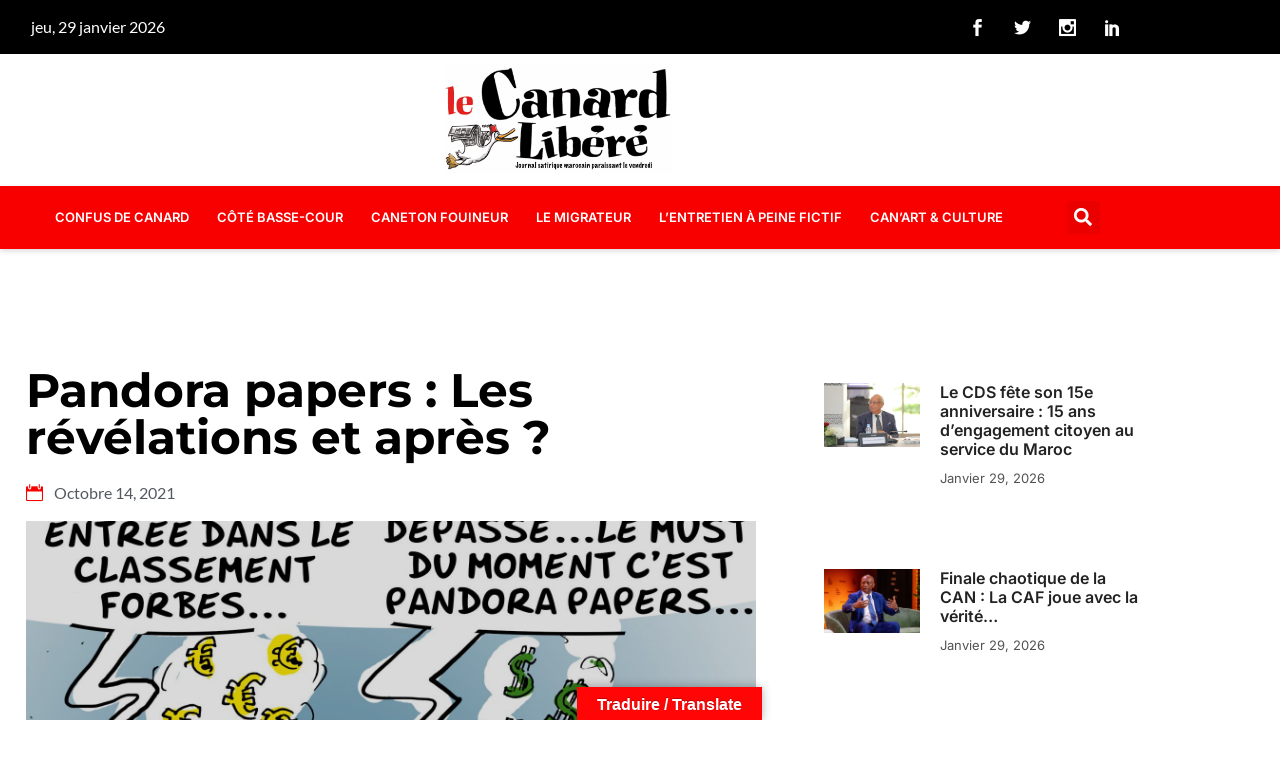

--- FILE ---
content_type: text/html; charset=UTF-8
request_url: https://lecanardlibere.ma/caricatures-du-canard-libere/pandora-papers-les-revelations-et-apres/
body_size: 42421
content:
<!doctype html><html lang="fr-FR" prefix="og: https://ogp.me/ns#"><head><script data-no-optimize="1">var litespeed_docref=sessionStorage.getItem("litespeed_docref");litespeed_docref&&(Object.defineProperty(document,"referrer",{get:function(){return litespeed_docref}}),sessionStorage.removeItem("litespeed_docref"));</script> <meta charset="UTF-8"><meta name="viewport" content="width=device-width, initial-scale=1"><link rel="profile" href="https://gmpg.org/xfn/11"><title>Pandora papers : Les révélations et après ? - Journal hebdomadaire satirique marocain paraissant le vendredi</title><meta name="robots" content="follow, index, max-snippet:-1, max-video-preview:-1, max-image-preview:large"/><link rel="canonical" href="https://lecanardlibere.ma/caricatures-du-canard-libere/pandora-papers-les-revelations-et-apres/" /><meta property="og:locale" content="fr_FR" /><meta property="og:type" content="article" /><meta property="og:title" content="Pandora papers : Les révélations et après ? - Journal hebdomadaire satirique marocain paraissant le vendredi" /><meta property="og:url" content="https://lecanardlibere.ma/caricatures-du-canard-libere/pandora-papers-les-revelations-et-apres/" /><meta property="og:site_name" content="Journal hebdomadaire satirique marocain paraissant le vendredi" /><meta property="article:section" content="Caricatures du canard libere" /><meta property="og:updated_time" content="2024-06-04T11:01:31+00:00" /><meta property="og:image" content="https://lecanardlibere.ma/wp-content/uploads/2024/02/616819d145cdd13068cb5f5a_z3t-1024x994.jpg" /><meta property="og:image:secure_url" content="https://lecanardlibere.ma/wp-content/uploads/2024/02/616819d145cdd13068cb5f5a_z3t-1024x994.jpg" /><meta property="og:image:width" content="800" /><meta property="og:image:height" content="777" /><meta property="og:image:alt" content="Pandora papers : Les révélations et après ?" /><meta property="og:image:type" content="image/jpeg" /><meta property="article:published_time" content="2021-10-14T11:52:00+00:00" /><meta property="article:modified_time" content="2024-06-04T11:01:31+00:00" /><meta name="twitter:card" content="summary_large_image" /><meta name="twitter:title" content="Pandora papers : Les révélations et après ? - Journal hebdomadaire satirique marocain paraissant le vendredi" /><meta name="twitter:image" content="https://lecanardlibere.ma/wp-content/uploads/2024/02/616819d145cdd13068cb5f5a_z3t-1024x994.jpg" /><meta name="twitter:label1" content="Écrit par" /><meta name="twitter:data1" content="admin_Canard" /><meta name="twitter:label2" content="Temps de lecture" /><meta name="twitter:data2" content="Moins d’une minute" /> <script type="application/ld+json" class="rank-math-schema">{"@context":"https://schema.org","@graph":[{"@type":["NewsMediaOrganization","Organization"],"@id":"https://lecanardlibere.ma/#organization","name":"Journal hebdomadaire satirique marocain paraissant le vendredi","url":"https://lecanardlibere.ma","logo":{"@type":"ImageObject","@id":"https://lecanardlibere.ma/#logo","url":"https://lecanardlibere.ma/wp-content/uploads/2024/02/Logo_LeCanard-150x150.png","contentUrl":"https://lecanardlibere.ma/wp-content/uploads/2024/02/Logo_LeCanard-150x150.png","caption":"Journal hebdomadaire satirique marocain paraissant le vendredi","inLanguage":"fr-FR"}},{"@type":"WebSite","@id":"https://lecanardlibere.ma/#website","url":"https://lecanardlibere.ma","name":"Journal hebdomadaire satirique marocain paraissant le vendredi","publisher":{"@id":"https://lecanardlibere.ma/#organization"},"inLanguage":"fr-FR"},{"@type":"ImageObject","@id":"https://lecanardlibere.ma/wp-content/uploads/2024/02/616819d145cdd13068cb5f5a_z3t.jpg","url":"https://lecanardlibere.ma/wp-content/uploads/2024/02/616819d145cdd13068cb5f5a_z3t.jpg","width":"2121","height":"2058","inLanguage":"fr-FR"},{"@type":"BreadcrumbList","@id":"https://lecanardlibere.ma/caricatures-du-canard-libere/pandora-papers-les-revelations-et-apres/#breadcrumb","itemListElement":[{"@type":"ListItem","position":"1","item":{"@id":"https://lecanardlibere.ma","name":"Accueil"}},{"@type":"ListItem","position":"2","item":{"@id":"https://lecanardlibere.ma/cat\u00e9gorie/caricatures-du-canard-libere/","name":"Caricatures du canard libere"}},{"@type":"ListItem","position":"3","item":{"@id":"https://lecanardlibere.ma/caricatures-du-canard-libere/pandora-papers-les-revelations-et-apres/","name":"Pandora papers : Les r\u00e9v\u00e9lations et apr\u00e8s ?"}}]},{"@type":"WebPage","@id":"https://lecanardlibere.ma/caricatures-du-canard-libere/pandora-papers-les-revelations-et-apres/#webpage","url":"https://lecanardlibere.ma/caricatures-du-canard-libere/pandora-papers-les-revelations-et-apres/","name":"Pandora papers : Les r\u00e9v\u00e9lations et apr\u00e8s ? - Journal hebdomadaire satirique marocain paraissant le vendredi","datePublished":"2021-10-14T11:52:00+00:00","dateModified":"2024-06-04T11:01:31+00:00","isPartOf":{"@id":"https://lecanardlibere.ma/#website"},"primaryImageOfPage":{"@id":"https://lecanardlibere.ma/wp-content/uploads/2024/02/616819d145cdd13068cb5f5a_z3t.jpg"},"inLanguage":"fr-FR","breadcrumb":{"@id":"https://lecanardlibere.ma/caricatures-du-canard-libere/pandora-papers-les-revelations-et-apres/#breadcrumb"}},{"@type":"Person","@id":"https://lecanardlibere.ma/author/admin_canard/","name":"admin_Canard","url":"https://lecanardlibere.ma/author/admin_canard/","image":{"@type":"ImageObject","@id":"https://lecanardlibere.ma/wp-content/litespeed/avatar/51d4858413064f4ede7246e0dcc3eb42.jpg?ver=1769282660","url":"https://lecanardlibere.ma/wp-content/litespeed/avatar/51d4858413064f4ede7246e0dcc3eb42.jpg?ver=1769282660","caption":"admin_Canard","inLanguage":"fr-FR"},"sameAs":["https://lecanardlibere.ma"],"worksFor":{"@id":"https://lecanardlibere.ma/#organization"}},{"@type":"NewsArticle","headline":"Pandora papers : Les r\u00e9v\u00e9lations et apr\u00e8s ? - Journal hebdomadaire satirique marocain paraissant le vendredi","datePublished":"2021-10-14T11:52:00+00:00","dateModified":"2024-06-04T11:01:31+00:00","articleSection":"Caricatures du canard libere","author":{"@id":"https://lecanardlibere.ma/author/admin_canard/","name":"admin_Canard"},"publisher":{"@id":"https://lecanardlibere.ma/#organization"},"name":"Pandora papers : Les r\u00e9v\u00e9lations et apr\u00e8s ? - Journal hebdomadaire satirique marocain paraissant le vendredi","@id":"https://lecanardlibere.ma/caricatures-du-canard-libere/pandora-papers-les-revelations-et-apres/#richSnippet","isPartOf":{"@id":"https://lecanardlibere.ma/caricatures-du-canard-libere/pandora-papers-les-revelations-et-apres/#webpage"},"image":{"@id":"https://lecanardlibere.ma/wp-content/uploads/2024/02/616819d145cdd13068cb5f5a_z3t.jpg"},"inLanguage":"fr-FR","mainEntityOfPage":{"@id":"https://lecanardlibere.ma/caricatures-du-canard-libere/pandora-papers-les-revelations-et-apres/#webpage"}}]}</script> <link rel='dns-prefetch' href='//translate.google.com' /><link rel='dns-prefetch' href='//cdn.jsdelivr.net' /><link rel='dns-prefetch' href='//www.googletagmanager.com' /><link rel='dns-prefetch' href='//pagead2.googlesyndication.com' /><link rel="alternate" type="application/rss+xml" title="Journal hebdomadaire satirique marocain paraissant le vendredi &raquo; Flux" href="https://lecanardlibere.ma/feed/" /><link rel="alternate" type="application/rss+xml" title="Journal hebdomadaire satirique marocain paraissant le vendredi &raquo; Flux des commentaires" href="https://lecanardlibere.ma/comments/feed/" /><link rel="alternate" type="application/rss+xml" title="Journal hebdomadaire satirique marocain paraissant le vendredi &raquo; Pandora papers : Les révélations et après ? Flux des commentaires" href="https://lecanardlibere.ma/caricatures-du-canard-libere/pandora-papers-les-revelations-et-apres/feed/" /><link rel="alternate" title="oEmbed (JSON)" type="application/json+oembed" href="https://lecanardlibere.ma/wp-json/oembed/1.0/embed?url=https%3A%2F%2Flecanardlibere.ma%2Fcaricatures-du-canard-libere%2Fpandora-papers-les-revelations-et-apres%2F" /><link rel="alternate" title="oEmbed (XML)" type="text/xml+oembed" href="https://lecanardlibere.ma/wp-json/oembed/1.0/embed?url=https%3A%2F%2Flecanardlibere.ma%2Fcaricatures-du-canard-libere%2Fpandora-papers-les-revelations-et-apres%2F&#038;format=xml" />
<script id="lecan-ready" type="litespeed/javascript">window.advanced_ads_ready=function(e,a){a=a||"complete";var d=function(e){return"interactive"===a?"loading"!==e:"complete"===e};d(document.readyState)?e():document.addEventListener("readystatechange",(function(a){d(a.target.readyState)&&e()}),{once:"interactive"===a})},window.advanced_ads_ready_queue=window.advanced_ads_ready_queue||[]</script> <style id='wp-img-auto-sizes-contain-inline-css'>img:is([sizes=auto i],[sizes^="auto," i]){contain-intrinsic-size:3000px 1500px}
/*# sourceURL=wp-img-auto-sizes-contain-inline-css */</style><link data-optimized="2" rel="stylesheet" href="https://lecanardlibere.ma/wp-content/litespeed/css/7352a2b108dd85b6f5f708d6e8f6036e.css?ver=c8247" /><style id='global-styles-inline-css'>:root{--wp--preset--aspect-ratio--square: 1;--wp--preset--aspect-ratio--4-3: 4/3;--wp--preset--aspect-ratio--3-4: 3/4;--wp--preset--aspect-ratio--3-2: 3/2;--wp--preset--aspect-ratio--2-3: 2/3;--wp--preset--aspect-ratio--16-9: 16/9;--wp--preset--aspect-ratio--9-16: 9/16;--wp--preset--color--black: #000000;--wp--preset--color--cyan-bluish-gray: #abb8c3;--wp--preset--color--white: #ffffff;--wp--preset--color--pale-pink: #f78da7;--wp--preset--color--vivid-red: #cf2e2e;--wp--preset--color--luminous-vivid-orange: #ff6900;--wp--preset--color--luminous-vivid-amber: #fcb900;--wp--preset--color--light-green-cyan: #7bdcb5;--wp--preset--color--vivid-green-cyan: #00d084;--wp--preset--color--pale-cyan-blue: #8ed1fc;--wp--preset--color--vivid-cyan-blue: #0693e3;--wp--preset--color--vivid-purple: #9b51e0;--wp--preset--gradient--vivid-cyan-blue-to-vivid-purple: linear-gradient(135deg,rgb(6,147,227) 0%,rgb(155,81,224) 100%);--wp--preset--gradient--light-green-cyan-to-vivid-green-cyan: linear-gradient(135deg,rgb(122,220,180) 0%,rgb(0,208,130) 100%);--wp--preset--gradient--luminous-vivid-amber-to-luminous-vivid-orange: linear-gradient(135deg,rgb(252,185,0) 0%,rgb(255,105,0) 100%);--wp--preset--gradient--luminous-vivid-orange-to-vivid-red: linear-gradient(135deg,rgb(255,105,0) 0%,rgb(207,46,46) 100%);--wp--preset--gradient--very-light-gray-to-cyan-bluish-gray: linear-gradient(135deg,rgb(238,238,238) 0%,rgb(169,184,195) 100%);--wp--preset--gradient--cool-to-warm-spectrum: linear-gradient(135deg,rgb(74,234,220) 0%,rgb(151,120,209) 20%,rgb(207,42,186) 40%,rgb(238,44,130) 60%,rgb(251,105,98) 80%,rgb(254,248,76) 100%);--wp--preset--gradient--blush-light-purple: linear-gradient(135deg,rgb(255,206,236) 0%,rgb(152,150,240) 100%);--wp--preset--gradient--blush-bordeaux: linear-gradient(135deg,rgb(254,205,165) 0%,rgb(254,45,45) 50%,rgb(107,0,62) 100%);--wp--preset--gradient--luminous-dusk: linear-gradient(135deg,rgb(255,203,112) 0%,rgb(199,81,192) 50%,rgb(65,88,208) 100%);--wp--preset--gradient--pale-ocean: linear-gradient(135deg,rgb(255,245,203) 0%,rgb(182,227,212) 50%,rgb(51,167,181) 100%);--wp--preset--gradient--electric-grass: linear-gradient(135deg,rgb(202,248,128) 0%,rgb(113,206,126) 100%);--wp--preset--gradient--midnight: linear-gradient(135deg,rgb(2,3,129) 0%,rgb(40,116,252) 100%);--wp--preset--font-size--small: 13px;--wp--preset--font-size--medium: 20px;--wp--preset--font-size--large: 36px;--wp--preset--font-size--x-large: 42px;--wp--preset--spacing--20: 0.44rem;--wp--preset--spacing--30: 0.67rem;--wp--preset--spacing--40: 1rem;--wp--preset--spacing--50: 1.5rem;--wp--preset--spacing--60: 2.25rem;--wp--preset--spacing--70: 3.38rem;--wp--preset--spacing--80: 5.06rem;--wp--preset--shadow--natural: 6px 6px 9px rgba(0, 0, 0, 0.2);--wp--preset--shadow--deep: 12px 12px 50px rgba(0, 0, 0, 0.4);--wp--preset--shadow--sharp: 6px 6px 0px rgba(0, 0, 0, 0.2);--wp--preset--shadow--outlined: 6px 6px 0px -3px rgb(255, 255, 255), 6px 6px rgb(0, 0, 0);--wp--preset--shadow--crisp: 6px 6px 0px rgb(0, 0, 0);}:root { --wp--style--global--content-size: 800px;--wp--style--global--wide-size: 1200px; }:where(body) { margin: 0; }.wp-site-blocks > .alignleft { float: left; margin-right: 2em; }.wp-site-blocks > .alignright { float: right; margin-left: 2em; }.wp-site-blocks > .aligncenter { justify-content: center; margin-left: auto; margin-right: auto; }:where(.wp-site-blocks) > * { margin-block-start: 24px; margin-block-end: 0; }:where(.wp-site-blocks) > :first-child { margin-block-start: 0; }:where(.wp-site-blocks) > :last-child { margin-block-end: 0; }:root { --wp--style--block-gap: 24px; }:root :where(.is-layout-flow) > :first-child{margin-block-start: 0;}:root :where(.is-layout-flow) > :last-child{margin-block-end: 0;}:root :where(.is-layout-flow) > *{margin-block-start: 24px;margin-block-end: 0;}:root :where(.is-layout-constrained) > :first-child{margin-block-start: 0;}:root :where(.is-layout-constrained) > :last-child{margin-block-end: 0;}:root :where(.is-layout-constrained) > *{margin-block-start: 24px;margin-block-end: 0;}:root :where(.is-layout-flex){gap: 24px;}:root :where(.is-layout-grid){gap: 24px;}.is-layout-flow > .alignleft{float: left;margin-inline-start: 0;margin-inline-end: 2em;}.is-layout-flow > .alignright{float: right;margin-inline-start: 2em;margin-inline-end: 0;}.is-layout-flow > .aligncenter{margin-left: auto !important;margin-right: auto !important;}.is-layout-constrained > .alignleft{float: left;margin-inline-start: 0;margin-inline-end: 2em;}.is-layout-constrained > .alignright{float: right;margin-inline-start: 2em;margin-inline-end: 0;}.is-layout-constrained > .aligncenter{margin-left: auto !important;margin-right: auto !important;}.is-layout-constrained > :where(:not(.alignleft):not(.alignright):not(.alignfull)){max-width: var(--wp--style--global--content-size);margin-left: auto !important;margin-right: auto !important;}.is-layout-constrained > .alignwide{max-width: var(--wp--style--global--wide-size);}body .is-layout-flex{display: flex;}.is-layout-flex{flex-wrap: wrap;align-items: center;}.is-layout-flex > :is(*, div){margin: 0;}body .is-layout-grid{display: grid;}.is-layout-grid > :is(*, div){margin: 0;}body{padding-top: 0px;padding-right: 0px;padding-bottom: 0px;padding-left: 0px;}a:where(:not(.wp-element-button)){text-decoration: underline;}:root :where(.wp-element-button, .wp-block-button__link){background-color: #32373c;border-width: 0;color: #fff;font-family: inherit;font-size: inherit;font-style: inherit;font-weight: inherit;letter-spacing: inherit;line-height: inherit;padding-top: calc(0.667em + 2px);padding-right: calc(1.333em + 2px);padding-bottom: calc(0.667em + 2px);padding-left: calc(1.333em + 2px);text-decoration: none;text-transform: inherit;}.has-black-color{color: var(--wp--preset--color--black) !important;}.has-cyan-bluish-gray-color{color: var(--wp--preset--color--cyan-bluish-gray) !important;}.has-white-color{color: var(--wp--preset--color--white) !important;}.has-pale-pink-color{color: var(--wp--preset--color--pale-pink) !important;}.has-vivid-red-color{color: var(--wp--preset--color--vivid-red) !important;}.has-luminous-vivid-orange-color{color: var(--wp--preset--color--luminous-vivid-orange) !important;}.has-luminous-vivid-amber-color{color: var(--wp--preset--color--luminous-vivid-amber) !important;}.has-light-green-cyan-color{color: var(--wp--preset--color--light-green-cyan) !important;}.has-vivid-green-cyan-color{color: var(--wp--preset--color--vivid-green-cyan) !important;}.has-pale-cyan-blue-color{color: var(--wp--preset--color--pale-cyan-blue) !important;}.has-vivid-cyan-blue-color{color: var(--wp--preset--color--vivid-cyan-blue) !important;}.has-vivid-purple-color{color: var(--wp--preset--color--vivid-purple) !important;}.has-black-background-color{background-color: var(--wp--preset--color--black) !important;}.has-cyan-bluish-gray-background-color{background-color: var(--wp--preset--color--cyan-bluish-gray) !important;}.has-white-background-color{background-color: var(--wp--preset--color--white) !important;}.has-pale-pink-background-color{background-color: var(--wp--preset--color--pale-pink) !important;}.has-vivid-red-background-color{background-color: var(--wp--preset--color--vivid-red) !important;}.has-luminous-vivid-orange-background-color{background-color: var(--wp--preset--color--luminous-vivid-orange) !important;}.has-luminous-vivid-amber-background-color{background-color: var(--wp--preset--color--luminous-vivid-amber) !important;}.has-light-green-cyan-background-color{background-color: var(--wp--preset--color--light-green-cyan) !important;}.has-vivid-green-cyan-background-color{background-color: var(--wp--preset--color--vivid-green-cyan) !important;}.has-pale-cyan-blue-background-color{background-color: var(--wp--preset--color--pale-cyan-blue) !important;}.has-vivid-cyan-blue-background-color{background-color: var(--wp--preset--color--vivid-cyan-blue) !important;}.has-vivid-purple-background-color{background-color: var(--wp--preset--color--vivid-purple) !important;}.has-black-border-color{border-color: var(--wp--preset--color--black) !important;}.has-cyan-bluish-gray-border-color{border-color: var(--wp--preset--color--cyan-bluish-gray) !important;}.has-white-border-color{border-color: var(--wp--preset--color--white) !important;}.has-pale-pink-border-color{border-color: var(--wp--preset--color--pale-pink) !important;}.has-vivid-red-border-color{border-color: var(--wp--preset--color--vivid-red) !important;}.has-luminous-vivid-orange-border-color{border-color: var(--wp--preset--color--luminous-vivid-orange) !important;}.has-luminous-vivid-amber-border-color{border-color: var(--wp--preset--color--luminous-vivid-amber) !important;}.has-light-green-cyan-border-color{border-color: var(--wp--preset--color--light-green-cyan) !important;}.has-vivid-green-cyan-border-color{border-color: var(--wp--preset--color--vivid-green-cyan) !important;}.has-pale-cyan-blue-border-color{border-color: var(--wp--preset--color--pale-cyan-blue) !important;}.has-vivid-cyan-blue-border-color{border-color: var(--wp--preset--color--vivid-cyan-blue) !important;}.has-vivid-purple-border-color{border-color: var(--wp--preset--color--vivid-purple) !important;}.has-vivid-cyan-blue-to-vivid-purple-gradient-background{background: var(--wp--preset--gradient--vivid-cyan-blue-to-vivid-purple) !important;}.has-light-green-cyan-to-vivid-green-cyan-gradient-background{background: var(--wp--preset--gradient--light-green-cyan-to-vivid-green-cyan) !important;}.has-luminous-vivid-amber-to-luminous-vivid-orange-gradient-background{background: var(--wp--preset--gradient--luminous-vivid-amber-to-luminous-vivid-orange) !important;}.has-luminous-vivid-orange-to-vivid-red-gradient-background{background: var(--wp--preset--gradient--luminous-vivid-orange-to-vivid-red) !important;}.has-very-light-gray-to-cyan-bluish-gray-gradient-background{background: var(--wp--preset--gradient--very-light-gray-to-cyan-bluish-gray) !important;}.has-cool-to-warm-spectrum-gradient-background{background: var(--wp--preset--gradient--cool-to-warm-spectrum) !important;}.has-blush-light-purple-gradient-background{background: var(--wp--preset--gradient--blush-light-purple) !important;}.has-blush-bordeaux-gradient-background{background: var(--wp--preset--gradient--blush-bordeaux) !important;}.has-luminous-dusk-gradient-background{background: var(--wp--preset--gradient--luminous-dusk) !important;}.has-pale-ocean-gradient-background{background: var(--wp--preset--gradient--pale-ocean) !important;}.has-electric-grass-gradient-background{background: var(--wp--preset--gradient--electric-grass) !important;}.has-midnight-gradient-background{background: var(--wp--preset--gradient--midnight) !important;}.has-small-font-size{font-size: var(--wp--preset--font-size--small) !important;}.has-medium-font-size{font-size: var(--wp--preset--font-size--medium) !important;}.has-large-font-size{font-size: var(--wp--preset--font-size--large) !important;}.has-x-large-font-size{font-size: var(--wp--preset--font-size--x-large) !important;}
:root :where(.wp-block-pullquote){font-size: 1.5em;line-height: 1.6;}
/*# sourceURL=global-styles-inline-css */</style><link rel='stylesheet' id='dearflip-css-css' href='https://cdn.jsdelivr.net/npm/@dearhive/dearflip-jquery-flipbook@1.7.3/dflip/css/dflip.min.css?ver=1.7.3' media='all' /> <script id="cookie-law-info-js-extra" type="litespeed/javascript">var _ckyConfig={"_ipData":[],"_assetsURL":"https://lecanardlibere.ma/wp-content/plugins/cookie-law-info/lite/frontend/images/","_publicURL":"https://lecanardlibere.ma","_expiry":"365","_categories":[{"name":"N\u00e9cessaire","slug":"necessary","isNecessary":!0,"ccpaDoNotSell":!0,"cookies":[],"active":!0,"defaultConsent":{"gdpr":!0,"ccpa":!0}},{"name":"Fonctionnelle","slug":"functional","isNecessary":!1,"ccpaDoNotSell":!0,"cookies":[],"active":!0,"defaultConsent":{"gdpr":!1,"ccpa":!1}},{"name":"Analytique","slug":"analytics","isNecessary":!1,"ccpaDoNotSell":!0,"cookies":[],"active":!0,"defaultConsent":{"gdpr":!1,"ccpa":!1}},{"name":"Performance","slug":"performance","isNecessary":!1,"ccpaDoNotSell":!0,"cookies":[],"active":!0,"defaultConsent":{"gdpr":!1,"ccpa":!1}},{"name":"Publicit\u00e9","slug":"advertisement","isNecessary":!1,"ccpaDoNotSell":!0,"cookies":[],"active":!0,"defaultConsent":{"gdpr":!1,"ccpa":!1}}],"_activeLaw":"gdpr","_rootDomain":"","_block":"1","_showBanner":"1","_bannerConfig":{"settings":{"type":"box","preferenceCenterType":"popup","position":"bottom-left","applicableLaw":"gdpr"},"behaviours":{"reloadBannerOnAccept":!1,"loadAnalyticsByDefault":!1,"animations":{"onLoad":"animate","onHide":"sticky"}},"config":{"revisitConsent":{"status":!0,"tag":"revisit-consent","position":"bottom-left","meta":{"url":"#"},"styles":{"background-color":"#0056A7"},"elements":{"title":{"type":"text","tag":"revisit-consent-title","status":!0,"styles":{"color":"#0056a7"}}}},"preferenceCenter":{"toggle":{"status":!0,"tag":"detail-category-toggle","type":"toggle","states":{"active":{"styles":{"background-color":"#1863DC"}},"inactive":{"styles":{"background-color":"#D0D5D2"}}}}},"categoryPreview":{"status":!1,"toggle":{"status":!0,"tag":"detail-category-preview-toggle","type":"toggle","states":{"active":{"styles":{"background-color":"#1863DC"}},"inactive":{"styles":{"background-color":"#D0D5D2"}}}}},"videoPlaceholder":{"status":!0,"styles":{"background-color":"#000000","border-color":"#000000","color":"#ffffff"}},"readMore":{"status":!1,"tag":"readmore-button","type":"link","meta":{"noFollow":!0,"newTab":!0},"styles":{"color":"#1863DC","background-color":"transparent","border-color":"transparent"}},"showMore":{"status":!0,"tag":"show-desc-button","type":"button","styles":{"color":"#1863DC"}},"showLess":{"status":!0,"tag":"hide-desc-button","type":"button","styles":{"color":"#1863DC"}},"alwaysActive":{"status":!0,"tag":"always-active","styles":{"color":"#008000"}},"manualLinks":{"status":!0,"tag":"manual-links","type":"link","styles":{"color":"#1863DC"}},"auditTable":{"status":!0},"optOption":{"status":!0,"toggle":{"status":!0,"tag":"optout-option-toggle","type":"toggle","states":{"active":{"styles":{"background-color":"#1863dc"}},"inactive":{"styles":{"background-color":"#FFFFFF"}}}}}}},"_version":"3.3.9.1","_logConsent":"1","_tags":[{"tag":"accept-button","styles":{"color":"#FFFFFF","background-color":"#1863DC","border-color":"#1863DC"}},{"tag":"reject-button","styles":{"color":"#1863DC","background-color":"transparent","border-color":"#1863DC"}},{"tag":"settings-button","styles":{"color":"#1863DC","background-color":"transparent","border-color":"#1863DC"}},{"tag":"readmore-button","styles":{"color":"#1863DC","background-color":"transparent","border-color":"transparent"}},{"tag":"donotsell-button","styles":{"color":"#1863DC","background-color":"transparent","border-color":"transparent"}},{"tag":"show-desc-button","styles":{"color":"#1863DC"}},{"tag":"hide-desc-button","styles":{"color":"#1863DC"}},{"tag":"cky-always-active","styles":[]},{"tag":"cky-link","styles":[]},{"tag":"accept-button","styles":{"color":"#FFFFFF","background-color":"#1863DC","border-color":"#1863DC"}},{"tag":"revisit-consent","styles":{"background-color":"#0056A7"}}],"_shortCodes":[{"key":"cky_readmore","content":"\u003Ca href=\"#\" class=\"cky-policy\" aria-label=\"Politique relative aux cookies\" target=\"_blank\" rel=\"noopener\" data-cky-tag=\"readmore-button\"\u003EPolitique relative aux cookies\u003C/a\u003E","tag":"readmore-button","status":!1,"attributes":{"rel":"nofollow","target":"_blank"}},{"key":"cky_show_desc","content":"\u003Cbutton class=\"cky-show-desc-btn\" data-cky-tag=\"show-desc-button\" aria-label=\"Afficher plus\"\u003EAfficher plus\u003C/button\u003E","tag":"show-desc-button","status":!0,"attributes":[]},{"key":"cky_hide_desc","content":"\u003Cbutton class=\"cky-show-desc-btn\" data-cky-tag=\"hide-desc-button\" aria-label=\"Afficher moins\"\u003EAfficher moins\u003C/button\u003E","tag":"hide-desc-button","status":!0,"attributes":[]},{"key":"cky_optout_show_desc","content":"[cky_optout_show_desc]","tag":"optout-show-desc-button","status":!0,"attributes":[]},{"key":"cky_optout_hide_desc","content":"[cky_optout_hide_desc]","tag":"optout-hide-desc-button","status":!0,"attributes":[]},{"key":"cky_category_toggle_label","content":"[cky_{{status}}_category_label] [cky_preference_{{category_slug}}_title]","tag":"","status":!0,"attributes":[]},{"key":"cky_enable_category_label","content":"Activer","tag":"","status":!0,"attributes":[]},{"key":"cky_disable_category_label","content":"D\u00e9sactiver","tag":"","status":!0,"attributes":[]},{"key":"cky_video_placeholder","content":"\u003Cdiv class=\"video-placeholder-normal\" data-cky-tag=\"video-placeholder\" id=\"[UNIQUEID]\"\u003E\u003Cp class=\"video-placeholder-text-normal\" data-cky-tag=\"placeholder-title\"\u003EVeuillez accepter le consentement des cookies\u003C/p\u003E\u003C/div\u003E","tag":"","status":!0,"attributes":[]},{"key":"cky_enable_optout_label","content":"Activer","tag":"","status":!0,"attributes":[]},{"key":"cky_disable_optout_label","content":"D\u00e9sactiver","tag":"","status":!0,"attributes":[]},{"key":"cky_optout_toggle_label","content":"[cky_{{status}}_optout_label] [cky_optout_option_title]","tag":"","status":!0,"attributes":[]},{"key":"cky_optout_option_title","content":"Ne pas vendre ou partager mes informations personnelles","tag":"","status":!0,"attributes":[]},{"key":"cky_optout_close_label","content":"Fermer","tag":"","status":!0,"attributes":[]},{"key":"cky_preference_close_label","content":"Fermer","tag":"","status":!0,"attributes":[]}],"_rtl":"","_language":"fr","_providersToBlock":[]};var _ckyStyles={"css":".cky-overlay{background: #000000; opacity: 0.4; position: fixed; top: 0; left: 0; width: 100%; height: 100%; z-index: 99999999;}.cky-hide{display: none;}.cky-btn-revisit-wrapper{display: flex; align-items: center; justify-content: center; background: #0056a7; width: 45px; height: 45px; border-radius: 50%; position: fixed; z-index: 999999; cursor: pointer;}.cky-revisit-bottom-left{bottom: 15px; left: 15px;}.cky-revisit-bottom-right{bottom: 15px; right: 15px;}.cky-btn-revisit-wrapper .cky-btn-revisit{display: flex; align-items: center; justify-content: center; background: none; border: none; cursor: pointer; position: relative; margin: 0; padding: 0;}.cky-btn-revisit-wrapper .cky-btn-revisit img{max-width: fit-content; margin: 0; height: 30px; width: 30px;}.cky-revisit-bottom-left:hover::before{content: attr(data-tooltip); position: absolute; background: #4e4b66; color: #ffffff; left: calc(100% + 7px); font-size: 12px; line-height: 16px; width: max-content; padding: 4px 8px; border-radius: 4px;}.cky-revisit-bottom-left:hover::after{position: absolute; content: \"\"; border: 5px solid transparent; left: calc(100% + 2px); border-left-width: 0; border-right-color: #4e4b66;}.cky-revisit-bottom-right:hover::before{content: attr(data-tooltip); position: absolute; background: #4e4b66; color: #ffffff; right: calc(100% + 7px); font-size: 12px; line-height: 16px; width: max-content; padding: 4px 8px; border-radius: 4px;}.cky-revisit-bottom-right:hover::after{position: absolute; content: \"\"; border: 5px solid transparent; right: calc(100% + 2px); border-right-width: 0; border-left-color: #4e4b66;}.cky-revisit-hide{display: none;}.cky-consent-container{position: fixed; width: 440px; box-sizing: border-box; z-index: 9999999; border-radius: 6px;}.cky-consent-container .cky-consent-bar{background: #ffffff; border: 1px solid; padding: 20px 26px; box-shadow: 0 -1px 10px 0 #acabab4d; border-radius: 6px;}.cky-box-bottom-left{bottom: 40px; left: 40px;}.cky-box-bottom-right{bottom: 40px; right: 40px;}.cky-box-top-left{top: 40px; left: 40px;}.cky-box-top-right{top: 40px; right: 40px;}.cky-custom-brand-logo-wrapper .cky-custom-brand-logo{width: 100px; height: auto; margin: 0 0 12px 0;}.cky-notice .cky-title{color: #212121; font-weight: 700; font-size: 18px; line-height: 24px; margin: 0 0 12px 0;}.cky-notice-des *,.cky-preference-content-wrapper *,.cky-accordion-header-des *,.cky-gpc-wrapper .cky-gpc-desc *{font-size: 14px;}.cky-notice-des{color: #212121; font-size: 14px; line-height: 24px; font-weight: 400;}.cky-notice-des img{height: 25px; width: 25px;}.cky-consent-bar .cky-notice-des p,.cky-gpc-wrapper .cky-gpc-desc p,.cky-preference-body-wrapper .cky-preference-content-wrapper p,.cky-accordion-header-wrapper .cky-accordion-header-des p,.cky-cookie-des-table li div:last-child p{color: inherit; margin-top: 0; overflow-wrap: break-word;}.cky-notice-des P:last-child,.cky-preference-content-wrapper p:last-child,.cky-cookie-des-table li div:last-child p:last-child,.cky-gpc-wrapper .cky-gpc-desc p:last-child{margin-bottom: 0;}.cky-notice-des a.cky-policy,.cky-notice-des button.cky-policy{font-size: 14px; color: #1863dc; white-space: nowrap; cursor: pointer; background: transparent; border: 1px solid; text-decoration: underline;}.cky-notice-des button.cky-policy{padding: 0;}.cky-notice-des a.cky-policy:focus-visible,.cky-notice-des button.cky-policy:focus-visible,.cky-preference-content-wrapper .cky-show-desc-btn:focus-visible,.cky-accordion-header .cky-accordion-btn:focus-visible,.cky-preference-header .cky-btn-close:focus-visible,.cky-switch input[type=\"checkbox\"]:focus-visible,.cky-footer-wrapper a:focus-visible,.cky-btn:focus-visible{outline: 2px solid #1863dc; outline-offset: 2px;}.cky-btn:focus:not(:focus-visible),.cky-accordion-header .cky-accordion-btn:focus:not(:focus-visible),.cky-preference-content-wrapper .cky-show-desc-btn:focus:not(:focus-visible),.cky-btn-revisit-wrapper .cky-btn-revisit:focus:not(:focus-visible),.cky-preference-header .cky-btn-close:focus:not(:focus-visible),.cky-consent-bar .cky-banner-btn-close:focus:not(:focus-visible){outline: 0;}button.cky-show-desc-btn:not(:hover):not(:active){color: #1863dc; background: transparent;}button.cky-accordion-btn:not(:hover):not(:active),button.cky-banner-btn-close:not(:hover):not(:active),button.cky-btn-revisit:not(:hover):not(:active),button.cky-btn-close:not(:hover):not(:active){background: transparent;}.cky-consent-bar button:hover,.cky-modal.cky-modal-open button:hover,.cky-consent-bar button:focus,.cky-modal.cky-modal-open button:focus{text-decoration: none;}.cky-notice-btn-wrapper{display: flex; justify-content: flex-start; align-items: center; flex-wrap: wrap; margin-top: 16px;}.cky-notice-btn-wrapper .cky-btn{text-shadow: none; box-shadow: none;}.cky-btn{flex: auto; max-width: 100%; font-size: 14px; font-family: inherit; line-height: 24px; padding: 8px; font-weight: 500; margin: 0 8px 0 0; border-radius: 2px; cursor: pointer; text-align: center; text-transform: none; min-height: 0;}.cky-btn:hover{opacity: 0.8;}.cky-btn-customize{color: #1863dc; background: transparent; border: 2px solid #1863dc;}.cky-btn-reject{color: #1863dc; background: transparent; border: 2px solid #1863dc;}.cky-btn-accept{background: #1863dc; color: #ffffff; border: 2px solid #1863dc;}.cky-btn:last-child{margin-right: 0;}@media (max-width: 576px){.cky-box-bottom-left{bottom: 0; left: 0;}.cky-box-bottom-right{bottom: 0; right: 0;}.cky-box-top-left{top: 0; left: 0;}.cky-box-top-right{top: 0; right: 0;}}@media (max-width: 440px){.cky-box-bottom-left, .cky-box-bottom-right, .cky-box-top-left, .cky-box-top-right{width: 100%; max-width: 100%;}.cky-consent-container .cky-consent-bar{padding: 20px 0;}.cky-custom-brand-logo-wrapper, .cky-notice .cky-title, .cky-notice-des, .cky-notice-btn-wrapper{padding: 0 24px;}.cky-notice-des{max-height: 40vh; overflow-y: scroll;}.cky-notice-btn-wrapper{flex-direction: column; margin-top: 0;}.cky-btn{width: 100%; margin: 10px 0 0 0;}.cky-notice-btn-wrapper .cky-btn-customize{order: 2;}.cky-notice-btn-wrapper .cky-btn-reject{order: 3;}.cky-notice-btn-wrapper .cky-btn-accept{order: 1; margin-top: 16px;}}@media (max-width: 352px){.cky-notice .cky-title{font-size: 16px;}.cky-notice-des *{font-size: 12px;}.cky-notice-des, .cky-btn{font-size: 12px;}}.cky-modal.cky-modal-open{display: flex; visibility: visible; -webkit-transform: translate(-50%, -50%); -moz-transform: translate(-50%, -50%); -ms-transform: translate(-50%, -50%); -o-transform: translate(-50%, -50%); transform: translate(-50%, -50%); top: 50%; left: 50%; transition: all 1s ease;}.cky-modal{box-shadow: 0 32px 68px rgba(0, 0, 0, 0.3); margin: 0 auto; position: fixed; max-width: 100%; background: #ffffff; top: 50%; box-sizing: border-box; border-radius: 6px; z-index: 999999999; color: #212121; -webkit-transform: translate(-50%, 100%); -moz-transform: translate(-50%, 100%); -ms-transform: translate(-50%, 100%); -o-transform: translate(-50%, 100%); transform: translate(-50%, 100%); visibility: hidden; transition: all 0s ease;}.cky-preference-center{max-height: 79vh; overflow: hidden; width: 845px; overflow: hidden; flex: 1 1 0; display: flex; flex-direction: column; border-radius: 6px;}.cky-preference-header{display: flex; align-items: center; justify-content: space-between; padding: 22px 24px; border-bottom: 1px solid;}.cky-preference-header .cky-preference-title{font-size: 18px; font-weight: 700; line-height: 24px;}.cky-preference-header .cky-btn-close{margin: 0; cursor: pointer; vertical-align: middle; padding: 0; background: none; border: none; width: auto; height: auto; min-height: 0; line-height: 0; text-shadow: none; box-shadow: none;}.cky-preference-header .cky-btn-close img{margin: 0; height: 10px; width: 10px;}.cky-preference-body-wrapper{padding: 0 24px; flex: 1; overflow: auto; box-sizing: border-box;}.cky-preference-content-wrapper,.cky-gpc-wrapper .cky-gpc-desc{font-size: 14px; line-height: 24px; font-weight: 400; padding: 12px 0;}.cky-preference-content-wrapper{border-bottom: 1px solid;}.cky-preference-content-wrapper img{height: 25px; width: 25px;}.cky-preference-content-wrapper .cky-show-desc-btn{font-size: 14px; font-family: inherit; color: #1863dc; text-decoration: none; line-height: 24px; padding: 0; margin: 0; white-space: nowrap; cursor: pointer; background: transparent; border-color: transparent; text-transform: none; min-height: 0; text-shadow: none; box-shadow: none;}.cky-accordion-wrapper{margin-bottom: 10px;}.cky-accordion{border-bottom: 1px solid;}.cky-accordion:last-child{border-bottom: none;}.cky-accordion .cky-accordion-item{display: flex; margin-top: 10px;}.cky-accordion .cky-accordion-body{display: none;}.cky-accordion.cky-accordion-active .cky-accordion-body{display: block; padding: 0 22px; margin-bottom: 16px;}.cky-accordion-header-wrapper{cursor: pointer; width: 100%;}.cky-accordion-item .cky-accordion-header{display: flex; justify-content: space-between; align-items: center;}.cky-accordion-header .cky-accordion-btn{font-size: 16px; font-family: inherit; color: #212121; line-height: 24px; background: none; border: none; font-weight: 700; padding: 0; margin: 0; cursor: pointer; text-transform: none; min-height: 0; text-shadow: none; box-shadow: none;}.cky-accordion-header .cky-always-active{color: #008000; font-weight: 600; line-height: 24px; font-size: 14px;}.cky-accordion-header-des{font-size: 14px; line-height: 24px; margin: 10px 0 16px 0;}.cky-accordion-chevron{margin-right: 22px; position: relative; cursor: pointer;}.cky-accordion-chevron-hide{display: none;}.cky-accordion .cky-accordion-chevron i::before{content: \"\"; position: absolute; border-right: 1.4px solid; border-bottom: 1.4px solid; border-color: inherit; height: 6px; width: 6px; -webkit-transform: rotate(-45deg); -moz-transform: rotate(-45deg); -ms-transform: rotate(-45deg); -o-transform: rotate(-45deg); transform: rotate(-45deg); transition: all 0.2s ease-in-out; top: 8px;}.cky-accordion.cky-accordion-active .cky-accordion-chevron i::before{-webkit-transform: rotate(45deg); -moz-transform: rotate(45deg); -ms-transform: rotate(45deg); -o-transform: rotate(45deg); transform: rotate(45deg);}.cky-audit-table{background: #f4f4f4; border-radius: 6px;}.cky-audit-table .cky-empty-cookies-text{color: inherit; font-size: 12px; line-height: 24px; margin: 0; padding: 10px;}.cky-audit-table .cky-cookie-des-table{font-size: 12px; line-height: 24px; font-weight: normal; padding: 15px 10px; border-bottom: 1px solid; border-bottom-color: inherit; margin: 0;}.cky-audit-table .cky-cookie-des-table:last-child{border-bottom: none;}.cky-audit-table .cky-cookie-des-table li{list-style-type: none; display: flex; padding: 3px 0;}.cky-audit-table .cky-cookie-des-table li:first-child{padding-top: 0;}.cky-cookie-des-table li div:first-child{width: 100px; font-weight: 600; word-break: break-word; word-wrap: break-word;}.cky-cookie-des-table li div:last-child{flex: 1; word-break: break-word; word-wrap: break-word; margin-left: 8px;}.cky-footer-shadow{display: block; width: 100%; height: 40px; background: linear-gradient(180deg, rgba(255, 255, 255, 0) 0%, #ffffff 100%); position: absolute; bottom: calc(100% - 1px);}.cky-footer-wrapper{position: relative;}.cky-prefrence-btn-wrapper{display: flex; flex-wrap: wrap; align-items: center; justify-content: center; padding: 22px 24px; border-top: 1px solid;}.cky-prefrence-btn-wrapper .cky-btn{flex: auto; max-width: 100%; text-shadow: none; box-shadow: none;}.cky-btn-preferences{color: #1863dc; background: transparent; border: 2px solid #1863dc;}.cky-preference-header,.cky-preference-body-wrapper,.cky-preference-content-wrapper,.cky-accordion-wrapper,.cky-accordion,.cky-accordion-wrapper,.cky-footer-wrapper,.cky-prefrence-btn-wrapper{border-color: inherit;}@media (max-width: 845px){.cky-modal{max-width: calc(100% - 16px);}}@media (max-width: 576px){.cky-modal{max-width: 100%;}.cky-preference-center{max-height: 100vh;}.cky-prefrence-btn-wrapper{flex-direction: column;}.cky-accordion.cky-accordion-active .cky-accordion-body{padding-right: 0;}.cky-prefrence-btn-wrapper .cky-btn{width: 100%; margin: 10px 0 0 0;}.cky-prefrence-btn-wrapper .cky-btn-reject{order: 3;}.cky-prefrence-btn-wrapper .cky-btn-accept{order: 1; margin-top: 0;}.cky-prefrence-btn-wrapper .cky-btn-preferences{order: 2;}}@media (max-width: 425px){.cky-accordion-chevron{margin-right: 15px;}.cky-notice-btn-wrapper{margin-top: 0;}.cky-accordion.cky-accordion-active .cky-accordion-body{padding: 0 15px;}}@media (max-width: 352px){.cky-preference-header .cky-preference-title{font-size: 16px;}.cky-preference-header{padding: 16px 24px;}.cky-preference-content-wrapper *, .cky-accordion-header-des *{font-size: 12px;}.cky-preference-content-wrapper, .cky-preference-content-wrapper .cky-show-more, .cky-accordion-header .cky-always-active, .cky-accordion-header-des, .cky-preference-content-wrapper .cky-show-desc-btn, .cky-notice-des a.cky-policy{font-size: 12px;}.cky-accordion-header .cky-accordion-btn{font-size: 14px;}}.cky-switch{display: flex;}.cky-switch input[type=\"checkbox\"]{position: relative; width: 44px; height: 24px; margin: 0; background: #d0d5d2; -webkit-appearance: none; border-radius: 50px; cursor: pointer; outline: 0; border: none; top: 0;}.cky-switch input[type=\"checkbox\"]:checked{background: #1863dc;}.cky-switch input[type=\"checkbox\"]:before{position: absolute; content: \"\"; height: 20px; width: 20px; left: 2px; bottom: 2px; border-radius: 50%; background-color: white; -webkit-transition: 0.4s; transition: 0.4s; margin: 0;}.cky-switch input[type=\"checkbox\"]:after{display: none;}.cky-switch input[type=\"checkbox\"]:checked:before{-webkit-transform: translateX(20px); -ms-transform: translateX(20px); transform: translateX(20px);}@media (max-width: 425px){.cky-switch input[type=\"checkbox\"]{width: 38px; height: 21px;}.cky-switch input[type=\"checkbox\"]:before{height: 17px; width: 17px;}.cky-switch input[type=\"checkbox\"]:checked:before{-webkit-transform: translateX(17px); -ms-transform: translateX(17px); transform: translateX(17px);}}.cky-consent-bar .cky-banner-btn-close{position: absolute; right: 9px; top: 5px; background: none; border: none; cursor: pointer; padding: 0; margin: 0; min-height: 0; line-height: 0; height: auto; width: auto; text-shadow: none; box-shadow: none;}.cky-consent-bar .cky-banner-btn-close img{height: 9px; width: 9px; margin: 0;}.cky-notice-group{font-size: 14px; line-height: 24px; font-weight: 400; color: #212121;}.cky-notice-btn-wrapper .cky-btn-do-not-sell{font-size: 14px; line-height: 24px; padding: 6px 0; margin: 0; font-weight: 500; background: none; border-radius: 2px; border: none; cursor: pointer; text-align: left; color: #1863dc; background: transparent; border-color: transparent; box-shadow: none; text-shadow: none;}.cky-consent-bar .cky-banner-btn-close:focus-visible,.cky-notice-btn-wrapper .cky-btn-do-not-sell:focus-visible,.cky-opt-out-btn-wrapper .cky-btn:focus-visible,.cky-opt-out-checkbox-wrapper input[type=\"checkbox\"].cky-opt-out-checkbox:focus-visible{outline: 2px solid #1863dc; outline-offset: 2px;}@media (max-width: 440px){.cky-consent-container{width: 100%;}}@media (max-width: 352px){.cky-notice-des a.cky-policy, .cky-notice-btn-wrapper .cky-btn-do-not-sell{font-size: 12px;}}.cky-opt-out-wrapper{padding: 12px 0;}.cky-opt-out-wrapper .cky-opt-out-checkbox-wrapper{display: flex; align-items: center;}.cky-opt-out-checkbox-wrapper .cky-opt-out-checkbox-label{font-size: 16px; font-weight: 700; line-height: 24px; margin: 0 0 0 12px; cursor: pointer;}.cky-opt-out-checkbox-wrapper input[type=\"checkbox\"].cky-opt-out-checkbox{background-color: #ffffff; border: 1px solid black; width: 20px; height: 18.5px; margin: 0; -webkit-appearance: none; position: relative; display: flex; align-items: center; justify-content: center; border-radius: 2px; cursor: pointer;}.cky-opt-out-checkbox-wrapper input[type=\"checkbox\"].cky-opt-out-checkbox:checked{background-color: #1863dc; border: none;}.cky-opt-out-checkbox-wrapper input[type=\"checkbox\"].cky-opt-out-checkbox:checked::after{left: 6px; bottom: 4px; width: 7px; height: 13px; border: solid #ffffff; border-width: 0 3px 3px 0; border-radius: 2px; -webkit-transform: rotate(45deg); -ms-transform: rotate(45deg); transform: rotate(45deg); content: \"\"; position: absolute; box-sizing: border-box;}.cky-opt-out-checkbox-wrapper.cky-disabled .cky-opt-out-checkbox-label,.cky-opt-out-checkbox-wrapper.cky-disabled input[type=\"checkbox\"].cky-opt-out-checkbox{cursor: no-drop;}.cky-gpc-wrapper{margin: 0 0 0 32px;}.cky-footer-wrapper .cky-opt-out-btn-wrapper{display: flex; flex-wrap: wrap; align-items: center; justify-content: center; padding: 22px 24px;}.cky-opt-out-btn-wrapper .cky-btn{flex: auto; max-width: 100%; text-shadow: none; box-shadow: none;}.cky-opt-out-btn-wrapper .cky-btn-cancel{border: 1px solid #dedfe0; background: transparent; color: #858585;}.cky-opt-out-btn-wrapper .cky-btn-confirm{background: #1863dc; color: #ffffff; border: 1px solid #1863dc;}@media (max-width: 352px){.cky-opt-out-checkbox-wrapper .cky-opt-out-checkbox-label{font-size: 14px;}.cky-gpc-wrapper .cky-gpc-desc, .cky-gpc-wrapper .cky-gpc-desc *{font-size: 12px;}.cky-opt-out-checkbox-wrapper input[type=\"checkbox\"].cky-opt-out-checkbox{width: 16px; height: 16px;}.cky-opt-out-checkbox-wrapper input[type=\"checkbox\"].cky-opt-out-checkbox:checked::after{left: 5px; bottom: 4px; width: 3px; height: 9px;}.cky-gpc-wrapper{margin: 0 0 0 28px;}}.video-placeholder-youtube{background-size: 100% 100%; background-position: center; background-repeat: no-repeat; background-color: #b2b0b059; position: relative; display: flex; align-items: center; justify-content: center; max-width: 100%;}.video-placeholder-text-youtube{text-align: center; align-items: center; padding: 10px 16px; background-color: #000000cc; color: #ffffff; border: 1px solid; border-radius: 2px; cursor: pointer;}.video-placeholder-normal{background-image: url(\"/wp-content/plugins/cookie-law-info/lite/frontend/images/placeholder.svg\"); background-size: 80px; background-position: center; background-repeat: no-repeat; background-color: #b2b0b059; position: relative; display: flex; align-items: flex-end; justify-content: center; max-width: 100%;}.video-placeholder-text-normal{align-items: center; padding: 10px 16px; text-align: center; border: 1px solid; border-radius: 2px; cursor: pointer;}.cky-rtl{direction: rtl; text-align: right;}.cky-rtl .cky-banner-btn-close{left: 9px; right: auto;}.cky-rtl .cky-notice-btn-wrapper .cky-btn:last-child{margin-right: 8px;}.cky-rtl .cky-notice-btn-wrapper .cky-btn:first-child{margin-right: 0;}.cky-rtl .cky-notice-btn-wrapper{margin-left: 0; margin-right: 15px;}.cky-rtl .cky-prefrence-btn-wrapper .cky-btn{margin-right: 8px;}.cky-rtl .cky-prefrence-btn-wrapper .cky-btn:first-child{margin-right: 0;}.cky-rtl .cky-accordion .cky-accordion-chevron i::before{border: none; border-left: 1.4px solid; border-top: 1.4px solid; left: 12px;}.cky-rtl .cky-accordion.cky-accordion-active .cky-accordion-chevron i::before{-webkit-transform: rotate(-135deg); -moz-transform: rotate(-135deg); -ms-transform: rotate(-135deg); -o-transform: rotate(-135deg); transform: rotate(-135deg);}@media (max-width: 768px){.cky-rtl .cky-notice-btn-wrapper{margin-right: 0;}}@media (max-width: 576px){.cky-rtl .cky-notice-btn-wrapper .cky-btn:last-child{margin-right: 0;}.cky-rtl .cky-prefrence-btn-wrapper .cky-btn{margin-right: 0;}.cky-rtl .cky-accordion.cky-accordion-active .cky-accordion-body{padding: 0 22px 0 0;}}@media (max-width: 425px){.cky-rtl .cky-accordion.cky-accordion-active .cky-accordion-body{padding: 0 15px 0 0;}}.cky-rtl .cky-opt-out-btn-wrapper .cky-btn{margin-right: 12px;}.cky-rtl .cky-opt-out-btn-wrapper .cky-btn:first-child{margin-right: 0;}.cky-rtl .cky-opt-out-checkbox-wrapper .cky-opt-out-checkbox-label{margin: 0 12px 0 0;}"}</script> <script type="litespeed/javascript" data-src="https://lecanardlibere.ma/wp-includes/js/jquery/jquery.min.js" id="jquery-core-js"></script> 
 <script type="litespeed/javascript" data-src="https://www.googletagmanager.com/gtag/js?id=GT-PBNPVHG7" id="google_gtagjs-js"></script> <script id="google_gtagjs-js-after" type="litespeed/javascript">window.dataLayer=window.dataLayer||[];function gtag(){dataLayer.push(arguments)}
gtag("set","linker",{"domains":["lecanardlibere.ma"]});gtag("js",new Date());gtag("set","developer_id.dZTNiMT",!0);gtag("config","GT-PBNPVHG7");window._googlesitekit=window._googlesitekit||{};window._googlesitekit.throttledEvents=[];window._googlesitekit.gtagEvent=(name,data)=>{var key=JSON.stringify({name,data});if(!!window._googlesitekit.throttledEvents[key]){return}window._googlesitekit.throttledEvents[key]=!0;setTimeout(()=>{delete window._googlesitekit.throttledEvents[key]},5);gtag("event",name,{...data,event_source:"site-kit"})}</script> <script id="sib-front-js-js-extra" type="litespeed/javascript">var sibErrMsg={"invalidMail":"Veuillez entrer une adresse e-mail valide.","requiredField":"Veuillez compl\u00e9ter les champs obligatoires.","invalidDateFormat":"Veuillez entrer une date valide.","invalidSMSFormat":"Veuillez entrer une num\u00e9ro de t\u00e9l\u00e9phone valide."};var ajax_sib_front_object={"ajax_url":"https://lecanardlibere.ma/wp-admin/admin-ajax.php","ajax_nonce":"3bc85f4a50","flag_url":"https://lecanardlibere.ma/wp-content/plugins/mailin/img/flags/"}</script> <link rel="https://api.w.org/" href="https://lecanardlibere.ma/wp-json/" /><link rel="alternate" title="JSON" type="application/json" href="https://lecanardlibere.ma/wp-json/wp/v2/posts/4676" /><link rel="EditURI" type="application/rsd+xml" title="RSD" href="https://lecanardlibere.ma/xmlrpc.php?rsd" /><meta name="generator" content="WordPress 6.9" /><link rel='shortlink' href='https://lecanardlibere.ma/?p=4676' /><style id="cky-style-inline">[data-cky-tag]{visibility:hidden;}</style><style>p.hello{font-size:12px;color:darkgray;}#google_language_translator,#flags{text-align:left;}#google_language_translator{clear:both;}#flags{width:165px;}#flags a{display:inline-block;margin-right:2px;}#google_language_translator{width:auto!important;}div.skiptranslate.goog-te-gadget{display:inline!important;}.goog-tooltip{display: none!important;}.goog-tooltip:hover{display: none!important;}.goog-text-highlight{background-color:transparent!important;border:none!important;box-shadow:none!important;}#google_language_translator{display:none;}#google_language_translator select.goog-te-combo{color:#32373c;}#google_language_translator{color:transparent;}body{top:0px!important;}#goog-gt-{display:none!important;}font font{background-color:transparent!important;box-shadow:none!important;position:initial!important;}#glt-translate-trigger{left:50%; margin-left:-63px; right:auto;}#glt-translate-trigger > span{color:#ffffff;}#glt-translate-trigger{background:#ff0505;}.goog-te-gadget .goog-te-combo{width:100%;}</style><meta name="generator" content="Site Kit by Google 1.171.0" /><meta name="google-adsense-platform-account" content="ca-host-pub-2644536267352236"><meta name="google-adsense-platform-domain" content="sitekit.withgoogle.com"><meta name="generator" content="Elementor 3.34.1; features: e_font_icon_svg, additional_custom_breakpoints; settings: css_print_method-external, google_font-enabled, font_display-swap"> <script type="litespeed/javascript" data-src="https://cdn.by.wonderpush.com/sdk/1.1/wonderpush-loader.min.js"></script> <script type="litespeed/javascript">window.WonderPush=window.WonderPush||[];window.WonderPush.push(['init',{"customDomain":"https:\/\/lecanardlibere.ma\/wp-content\/plugins\/mailin\/","serviceWorkerUrl":"wonderpush-worker-loader.min.js?webKey=971132fd678b32734468e6f491736123005a4b256927b4002bfd62e47e283136","frameUrl":"wonderpush.min.html","webKey":"971132fd678b32734468e6f491736123005a4b256927b4002bfd62e47e283136"}])</script> <style>.e-con.e-parent:nth-of-type(n+4):not(.e-lazyloaded):not(.e-no-lazyload),
				.e-con.e-parent:nth-of-type(n+4):not(.e-lazyloaded):not(.e-no-lazyload) * {
					background-image: none !important;
				}
				@media screen and (max-height: 1024px) {
					.e-con.e-parent:nth-of-type(n+3):not(.e-lazyloaded):not(.e-no-lazyload),
					.e-con.e-parent:nth-of-type(n+3):not(.e-lazyloaded):not(.e-no-lazyload) * {
						background-image: none !important;
					}
				}
				@media screen and (max-height: 640px) {
					.e-con.e-parent:nth-of-type(n+2):not(.e-lazyloaded):not(.e-no-lazyload),
					.e-con.e-parent:nth-of-type(n+2):not(.e-lazyloaded):not(.e-no-lazyload) * {
						background-image: none !important;
					}
				}</style> <script type="litespeed/javascript" data-src="https://pagead2.googlesyndication.com/pagead/js/adsbygoogle.js?client=ca-pub-8223445254170658&amp;host=ca-host-pub-2644536267352236" crossorigin="anonymous"></script>  <script type="litespeed/javascript">var lebox_ajax_url="https://lecanardlibere.ma/wp-admin/admin-ajax.php"</script><link rel="icon" href="https://lecanardlibere.ma/wp-content/uploads/2024/06/cropped-favicon_lecanard-32x32.png" sizes="32x32" /><link rel="icon" href="https://lecanardlibere.ma/wp-content/uploads/2024/06/cropped-favicon_lecanard-192x192.png" sizes="192x192" /><link rel="apple-touch-icon" href="https://lecanardlibere.ma/wp-content/uploads/2024/06/cropped-favicon_lecanard-180x180.png" /><meta name="msapplication-TileImage" content="https://lecanardlibere.ma/wp-content/uploads/2024/06/cropped-favicon_lecanard-270x270.png" /><style id="wp-custom-css">.uc_paragraph {
    display: none;
}

.lists_posts article:nth-child(1), .lists_posts article:nth-child(2), .lists_posts article:nth-child(3) {
    display: none;
}

h3.elementor-post__title {
    text-align: left !important;
}

p.sib-email-area {
    width: 75%;
    float: left;
}

input.sib-email-area {
    width: 100%;
    height: 50px;
    padding-left: 15px;
    border-radius: 30px;
    border: 1px solid #EEE;
    font-family: "Montserrat", Sans-serif;
}

input.sib-default-btn {
    font-family: "Montserrat", Sans-serif;
    font-size: 15px;
    font-weight: 500;
    text-transform: capitalize;
    border-radius: 30px 30px 30px 30px;
}
input.sib-default-btn {
    background-color: #f80000;
    color: #ffffff;
    min-height: 47px;
    padding: 0px 30px 0px 30px;
    border: none;
    margin-left: 20px;
}


/*.elementor-element.elementor-element-52f2e9e.PDF_now.e-flex.e-con-boxed.e-con.e-parent {
    position: fixed;
    top: 0;
    width: 20%;
}*/

.right_PDF{
	position: relative;
}


.slider_ button.owl-next {
    background-image: url(https://lecanardlibere.ma/wp-content/uploads/2024/06/flech_right.png) !important;
    background-size: cover !important;
	background-color: #FFF !important;
}

.slider_ button.owl-prev {
    background-image: url(https://lecanardlibere.ma/wp-content/uploads/2024/06/flech_left.png) !important;
    background-size: cover !important;
	background-color: #FFF !important;
}

.slider_ button.owl-next i, .slider_ button.owl-prev i{
	display:none;
}

.uc_post_list_box {
    margin: 15px;
}

.journal_pdf a {
    width: 100%;
}

.tags span::before {
    content: "# ";
    color: #f80000;
    font-size: 20px;
}

.pub_html .lebox-ready{
	width:100%;
}

.posts.single {
    width: 25%;
    padding: 15px;
	float:left;
}

.posts.single  img.attachment-full.size-full.wp-post-image {
    width: 100%;
    height: 250px;
    object-fit: cover;
}

.posts a h3 {
    color: var(--e-global-color-e2a528c);
    font-family: "Lato", Sans-serif;
    font-weight: 800;
    font-size: 19px;
}

.cats {
    background-color: var(--e-global-color-8a9ffb9);
    border-radius: 0px;
    margin: 0px;
    font-family: "Roboto", Sans-serif;
    font-weight: 500;
    color: #FFF;
    padding: 5px 10px;
    float: left;
    margin-top: 10px;
    font-size: 12px;
}

span.views {
    font-family: 'Lato';
    font-weight: 900;
	display:none;
}


@media only screen and (max-width: 775px) {
  .posts.single {
    width: 50%;
    padding: 15px;
		float:left;
	}
}

@media only screen and (max-width: 480px) {
  .posts.single {
    width: 100%;
    padding: 15px;
		float:left;
	}
}</style></head><body class="wp-singular post-template-default single single-post postid-4676 single-format-standard wp-custom-logo wp-embed-responsive wp-theme-hello-elementor eio-default hello-elementor-default elementor-default elementor-kit-6 aa-prefix-lecan- elementor-page-7141"><a class="skip-link screen-reader-text" href="#content">Aller au contenu</a><header data-elementor-type="header" data-elementor-id="9" class="elementor elementor-9 elementor-location-header" data-elementor-post-type="elementor_library"><section class="elementor-section elementor-top-section elementor-element elementor-element-4c7b4fc4 elementor-section-content-middle elementor-section-boxed elementor-section-height-default elementor-section-height-default" data-id="4c7b4fc4" data-element_type="section" data-settings="{&quot;background_background&quot;:&quot;classic&quot;}"><div class="elementor-container elementor-column-gap-default"><div class="elementor-column elementor-col-50 elementor-top-column elementor-element elementor-element-6104cc8f" data-id="6104cc8f" data-element_type="column"><div class="elementor-widget-wrap elementor-element-populated"><div class="elementor-element elementor-element-6fe05984 elementor-icon-list--layout-inline elementor-list-item-link-full_width elementor-widget elementor-widget-icon-list" data-id="6fe05984" data-element_type="widget" data-widget_type="icon-list.default"><div class="elementor-widget-container"><ul class="elementor-icon-list-items elementor-inline-items"><li class="elementor-icon-list-item elementor-inline-item">
<span class="elementor-icon-list-icon">
<i aria-hidden="true" class="icon icon-clock2"></i>						</span>
<span class="elementor-icon-list-text">jeu, 29 janvier 2026</span></li></ul></div></div></div></div><div class="elementor-column elementor-col-50 elementor-top-column elementor-element elementor-element-68aa79df" data-id="68aa79df" data-element_type="column"><div class="elementor-widget-wrap elementor-element-populated"><section class="elementor-section elementor-inner-section elementor-element elementor-element-2a61e3f0 elementor-section-content-middle elementor-section-boxed elementor-section-height-default elementor-section-height-default" data-id="2a61e3f0" data-element_type="section"><div class="elementor-container elementor-column-gap-no"><div class="elementor-column elementor-col-100 elementor-inner-column elementor-element elementor-element-490618f6" data-id="490618f6" data-element_type="column"><div class="elementor-widget-wrap elementor-element-populated"><div class="elementor-element elementor-element-63d09090 elementor-shape-square e-grid-align-right e-grid-align-tablet-left e-grid-align-mobile-right elementor-grid-0 elementor-widget elementor-widget-social-icons" data-id="63d09090" data-element_type="widget" data-widget_type="social-icons.default"><div class="elementor-widget-container"><div class="elementor-social-icons-wrapper elementor-grid" role="list">
<span class="elementor-grid-item" role="listitem">
<a class="elementor-icon elementor-social-icon elementor-social-icon-social_facebook elementor-repeater-item-22c255f" href="https://www.facebook.com/canardlibere/" target="_blank">
<span class="elementor-screen-only">Social_facebook</span>
<i aria-hidden="true" class=" social_facebook"></i>					</a>
</span>
<span class="elementor-grid-item" role="listitem">
<a class="elementor-icon elementor-social-icon elementor-social-icon-social_twitter elementor-repeater-item-cf7f1c3" href="https://twitter.com/LibereCanard" target="_blank">
<span class="elementor-screen-only">Social_twitter</span>
<i aria-hidden="true" class=" social_twitter"></i>					</a>
</span>
<span class="elementor-grid-item" role="listitem">
<a class="elementor-icon elementor-social-icon elementor-social-icon-social_instagram elementor-repeater-item-b6d0277" href="https://www.instagram.com/lecanardlibere/" target="_blank">
<span class="elementor-screen-only">Social_instagram</span>
<i aria-hidden="true" class=" social_instagram"></i>					</a>
</span>
<span class="elementor-grid-item" role="listitem">
<a class="elementor-icon elementor-social-icon elementor-social-icon-social_linkedin elementor-repeater-item-bce2c5d" href="https://www.linkedin.com/in/le-canard-lib%C3%A9r%C3%A9-bb653b164/" target="_blank">
<span class="elementor-screen-only">Social_linkedin</span>
<i aria-hidden="true" class=" social_linkedin"></i>					</a>
</span></div></div></div></div></div></div></section></div></div></div></section><section class="elementor-section elementor-top-section elementor-element elementor-element-76899f88 elementor-section-content-middle elementor-section-boxed elementor-section-height-default elementor-section-height-default" data-id="76899f88" data-element_type="section" data-settings="{&quot;background_background&quot;:&quot;classic&quot;}"><div class="elementor-container elementor-column-gap-default"><div class="elementor-column elementor-col-50 elementor-top-column elementor-element elementor-element-210fa912" data-id="210fa912" data-element_type="column"><div class="elementor-widget-wrap elementor-element-populated"><div class="elementor-element elementor-element-5c35eebd elementor-widget elementor-widget-image" data-id="5c35eebd" data-element_type="widget" data-widget_type="image.default"><div class="elementor-widget-container">
<a href="https://lecanardlibere.ma">
<img data-lazyloaded="1" src="[data-uri]" width="848" height="406" data-src="https://lecanardlibere.ma/wp-content/uploads/2024/02/Logo_LeCanard.png" class="attachment-full size-full wp-image-11" alt="" data-srcset="https://lecanardlibere.ma/wp-content/uploads/2024/02/Logo_LeCanard.png 848w, https://lecanardlibere.ma/wp-content/uploads/2024/02/Logo_LeCanard-300x144.png 300w, https://lecanardlibere.ma/wp-content/uploads/2024/02/Logo_LeCanard-768x368.png 768w" data-sizes="(max-width: 848px) 100vw, 848px" />								</a></div></div></div></div><div class="elementor-column elementor-col-50 elementor-top-column elementor-element elementor-element-793fbb3 elementor-hidden-desktop elementor-hidden-tablet" data-id="793fbb3" data-element_type="column"><div class="elementor-widget-wrap elementor-element-populated"><div class="elementor-element elementor-element-a8dbee3 elementor-nav-menu__align-center elementor-nav-menu--stretch elementor-nav-menu--dropdown-tablet elementor-nav-menu__text-align-aside elementor-nav-menu--toggle elementor-nav-menu--burger elementor-widget elementor-widget-nav-menu" data-id="a8dbee3" data-element_type="widget" data-settings="{&quot;full_width&quot;:&quot;stretch&quot;,&quot;layout&quot;:&quot;horizontal&quot;,&quot;submenu_icon&quot;:{&quot;value&quot;:&quot;&lt;svg aria-hidden=\&quot;true\&quot; class=\&quot;e-font-icon-svg e-fas-caret-down\&quot; viewBox=\&quot;0 0 320 512\&quot; xmlns=\&quot;http:\/\/www.w3.org\/2000\/svg\&quot;&gt;&lt;path d=\&quot;M31.3 192h257.3c17.8 0 26.7 21.5 14.1 34.1L174.1 354.8c-7.8 7.8-20.5 7.8-28.3 0L17.2 226.1C4.6 213.5 13.5 192 31.3 192z\&quot;&gt;&lt;\/path&gt;&lt;\/svg&gt;&quot;,&quot;library&quot;:&quot;fa-solid&quot;},&quot;toggle&quot;:&quot;burger&quot;}" data-widget_type="nav-menu.default"><div class="elementor-widget-container"><nav aria-label="Menu" class="elementor-nav-menu--main elementor-nav-menu__container elementor-nav-menu--layout-horizontal e--pointer-background e--animation-fade"><ul id="menu-1-a8dbee3" class="elementor-nav-menu"><li class="menu-item menu-item-type-taxonomy menu-item-object-category menu-item-23"><a href="https://lecanardlibere.ma/catégorie/confus-de-canard/" class="elementor-item">Confus de Canard</a></li><li class="menu-item menu-item-type-taxonomy menu-item-object-category menu-item-24"><a href="https://lecanardlibere.ma/catégorie/cote-basse-cour/" class="elementor-item">Côté basse-cour</a></li><li class="menu-item menu-item-type-taxonomy menu-item-object-category menu-item-21"><a href="https://lecanardlibere.ma/catégorie/caneton-fouineur/" class="elementor-item">Caneton Fouineur</a></li><li class="menu-item menu-item-type-taxonomy menu-item-object-category menu-item-26"><a href="https://lecanardlibere.ma/catégorie/le-migrateur/" class="elementor-item">Le Migrateur</a></li><li class="menu-item menu-item-type-taxonomy menu-item-object-category menu-item-25"><a href="https://lecanardlibere.ma/catégorie/lentretien-a-peine-fictif/" class="elementor-item">L’entretien à peine fictif</a></li><li class="menu-item menu-item-type-taxonomy menu-item-object-category menu-item-7645"><a href="https://lecanardlibere.ma/catégorie/canart-et-culture/" class="elementor-item">Can’art &#038; Culture</a></li></ul></nav><div class="elementor-menu-toggle" role="button" tabindex="0" aria-label="Permuter le menu" aria-expanded="false">
<i aria-hidden="true" role="presentation" class="elementor-menu-toggle__icon--open  ti-menu"></i><svg aria-hidden="true" role="presentation" class="elementor-menu-toggle__icon--close e-font-icon-svg e-eicon-close" viewBox="0 0 1000 1000" xmlns="http://www.w3.org/2000/svg"><path d="M742 167L500 408 258 167C246 154 233 150 217 150 196 150 179 158 167 167 154 179 150 196 150 212 150 229 154 242 171 254L408 500 167 742C138 771 138 800 167 829 196 858 225 858 254 829L496 587 738 829C750 842 767 846 783 846 800 846 817 842 829 829 842 817 846 804 846 783 846 767 842 750 829 737L588 500 833 258C863 229 863 200 833 171 804 137 775 137 742 167Z"></path></svg></div><nav class="elementor-nav-menu--dropdown elementor-nav-menu__container" aria-hidden="true"><ul id="menu-2-a8dbee3" class="elementor-nav-menu"><li class="menu-item menu-item-type-taxonomy menu-item-object-category menu-item-23"><a href="https://lecanardlibere.ma/catégorie/confus-de-canard/" class="elementor-item" tabindex="-1">Confus de Canard</a></li><li class="menu-item menu-item-type-taxonomy menu-item-object-category menu-item-24"><a href="https://lecanardlibere.ma/catégorie/cote-basse-cour/" class="elementor-item" tabindex="-1">Côté basse-cour</a></li><li class="menu-item menu-item-type-taxonomy menu-item-object-category menu-item-21"><a href="https://lecanardlibere.ma/catégorie/caneton-fouineur/" class="elementor-item" tabindex="-1">Caneton Fouineur</a></li><li class="menu-item menu-item-type-taxonomy menu-item-object-category menu-item-26"><a href="https://lecanardlibere.ma/catégorie/le-migrateur/" class="elementor-item" tabindex="-1">Le Migrateur</a></li><li class="menu-item menu-item-type-taxonomy menu-item-object-category menu-item-25"><a href="https://lecanardlibere.ma/catégorie/lentretien-a-peine-fictif/" class="elementor-item" tabindex="-1">L’entretien à peine fictif</a></li><li class="menu-item menu-item-type-taxonomy menu-item-object-category menu-item-7645"><a href="https://lecanardlibere.ma/catégorie/canart-et-culture/" class="elementor-item" tabindex="-1">Can’art &#038; Culture</a></li></ul></nav></div></div></div></div></div></section><section class="elementor-section elementor-top-section elementor-element elementor-element-f0f7451 elementor-section-content-middle elementor-hidden-mobile elementor-section-boxed elementor-section-height-default elementor-section-height-default" data-id="f0f7451" data-element_type="section" data-settings="{&quot;background_background&quot;:&quot;classic&quot;,&quot;sticky&quot;:&quot;top&quot;,&quot;sticky_on&quot;:[&quot;desktop&quot;,&quot;tablet&quot;,&quot;mobile&quot;],&quot;sticky_offset&quot;:0,&quot;sticky_effects_offset&quot;:0,&quot;sticky_anchor_link_offset&quot;:0}"><div class="elementor-container elementor-column-gap-default"><div class="elementor-column elementor-col-100 elementor-top-column elementor-element elementor-element-81b25a8" data-id="81b25a8" data-element_type="column"><div class="elementor-widget-wrap elementor-element-populated"><div class="elementor-element elementor-element-6f7a678 elementor-nav-menu__align-center elementor-nav-menu--stretch elementor-widget__width-auto elementor-nav-menu--dropdown-tablet elementor-nav-menu__text-align-aside elementor-nav-menu--toggle elementor-nav-menu--burger elementor-widget elementor-widget-nav-menu" data-id="6f7a678" data-element_type="widget" data-settings="{&quot;full_width&quot;:&quot;stretch&quot;,&quot;layout&quot;:&quot;horizontal&quot;,&quot;submenu_icon&quot;:{&quot;value&quot;:&quot;&lt;svg aria-hidden=\&quot;true\&quot; class=\&quot;e-font-icon-svg e-fas-caret-down\&quot; viewBox=\&quot;0 0 320 512\&quot; xmlns=\&quot;http:\/\/www.w3.org\/2000\/svg\&quot;&gt;&lt;path d=\&quot;M31.3 192h257.3c17.8 0 26.7 21.5 14.1 34.1L174.1 354.8c-7.8 7.8-20.5 7.8-28.3 0L17.2 226.1C4.6 213.5 13.5 192 31.3 192z\&quot;&gt;&lt;\/path&gt;&lt;\/svg&gt;&quot;,&quot;library&quot;:&quot;fa-solid&quot;},&quot;toggle&quot;:&quot;burger&quot;}" data-widget_type="nav-menu.default"><div class="elementor-widget-container"><nav aria-label="Menu" class="elementor-nav-menu--main elementor-nav-menu__container elementor-nav-menu--layout-horizontal e--pointer-background e--animation-fade"><ul id="menu-1-6f7a678" class="elementor-nav-menu"><li class="menu-item menu-item-type-taxonomy menu-item-object-category menu-item-23"><a href="https://lecanardlibere.ma/catégorie/confus-de-canard/" class="elementor-item">Confus de Canard</a></li><li class="menu-item menu-item-type-taxonomy menu-item-object-category menu-item-24"><a href="https://lecanardlibere.ma/catégorie/cote-basse-cour/" class="elementor-item">Côté basse-cour</a></li><li class="menu-item menu-item-type-taxonomy menu-item-object-category menu-item-21"><a href="https://lecanardlibere.ma/catégorie/caneton-fouineur/" class="elementor-item">Caneton Fouineur</a></li><li class="menu-item menu-item-type-taxonomy menu-item-object-category menu-item-26"><a href="https://lecanardlibere.ma/catégorie/le-migrateur/" class="elementor-item">Le Migrateur</a></li><li class="menu-item menu-item-type-taxonomy menu-item-object-category menu-item-25"><a href="https://lecanardlibere.ma/catégorie/lentretien-a-peine-fictif/" class="elementor-item">L’entretien à peine fictif</a></li><li class="menu-item menu-item-type-taxonomy menu-item-object-category menu-item-7645"><a href="https://lecanardlibere.ma/catégorie/canart-et-culture/" class="elementor-item">Can’art &#038; Culture</a></li></ul></nav><div class="elementor-menu-toggle" role="button" tabindex="0" aria-label="Permuter le menu" aria-expanded="false">
<i aria-hidden="true" role="presentation" class="elementor-menu-toggle__icon--open  ti-menu"></i><svg aria-hidden="true" role="presentation" class="elementor-menu-toggle__icon--close e-font-icon-svg e-eicon-close" viewBox="0 0 1000 1000" xmlns="http://www.w3.org/2000/svg"><path d="M742 167L500 408 258 167C246 154 233 150 217 150 196 150 179 158 167 167 154 179 150 196 150 212 150 229 154 242 171 254L408 500 167 742C138 771 138 800 167 829 196 858 225 858 254 829L496 587 738 829C750 842 767 846 783 846 800 846 817 842 829 829 842 817 846 804 846 783 846 767 842 750 829 737L588 500 833 258C863 229 863 200 833 171 804 137 775 137 742 167Z"></path></svg></div><nav class="elementor-nav-menu--dropdown elementor-nav-menu__container" aria-hidden="true"><ul id="menu-2-6f7a678" class="elementor-nav-menu"><li class="menu-item menu-item-type-taxonomy menu-item-object-category menu-item-23"><a href="https://lecanardlibere.ma/catégorie/confus-de-canard/" class="elementor-item" tabindex="-1">Confus de Canard</a></li><li class="menu-item menu-item-type-taxonomy menu-item-object-category menu-item-24"><a href="https://lecanardlibere.ma/catégorie/cote-basse-cour/" class="elementor-item" tabindex="-1">Côté basse-cour</a></li><li class="menu-item menu-item-type-taxonomy menu-item-object-category menu-item-21"><a href="https://lecanardlibere.ma/catégorie/caneton-fouineur/" class="elementor-item" tabindex="-1">Caneton Fouineur</a></li><li class="menu-item menu-item-type-taxonomy menu-item-object-category menu-item-26"><a href="https://lecanardlibere.ma/catégorie/le-migrateur/" class="elementor-item" tabindex="-1">Le Migrateur</a></li><li class="menu-item menu-item-type-taxonomy menu-item-object-category menu-item-25"><a href="https://lecanardlibere.ma/catégorie/lentretien-a-peine-fictif/" class="elementor-item" tabindex="-1">L’entretien à peine fictif</a></li><li class="menu-item menu-item-type-taxonomy menu-item-object-category menu-item-7645"><a href="https://lecanardlibere.ma/catégorie/canart-et-culture/" class="elementor-item" tabindex="-1">Can’art &#038; Culture</a></li></ul></nav></div></div><div class="elementor-element elementor-element-45a5878 elementor-search-form--skin-full_screen elementor-widget__width-auto elementor-widget elementor-widget-search-form" data-id="45a5878" data-element_type="widget" data-settings="{&quot;skin&quot;:&quot;full_screen&quot;}" data-widget_type="search-form.default"><div class="elementor-widget-container">
<search role="search"><form class="elementor-search-form" action="https://lecanardlibere.ma" method="get"><div class="elementor-search-form__toggle" role="button" tabindex="0" aria-label="Rechercher "><div class="e-font-icon-svg-container"><svg aria-hidden="true" class="e-font-icon-svg e-fas-search" viewBox="0 0 512 512" xmlns="http://www.w3.org/2000/svg"><path d="M505 442.7L405.3 343c-4.5-4.5-10.6-7-17-7H372c27.6-35.3 44-79.7 44-128C416 93.1 322.9 0 208 0S0 93.1 0 208s93.1 208 208 208c48.3 0 92.7-16.4 128-44v16.3c0 6.4 2.5 12.5 7 17l99.7 99.7c9.4 9.4 24.6 9.4 33.9 0l28.3-28.3c9.4-9.4 9.4-24.6.1-34zM208 336c-70.7 0-128-57.2-128-128 0-70.7 57.2-128 128-128 70.7 0 128 57.2 128 128 0 70.7-57.2 128-128 128z"></path></svg></div></div><div class="elementor-search-form__container">
<label class="elementor-screen-only" for="elementor-search-form-45a5878">Rechercher </label>
<input id="elementor-search-form-45a5878" placeholder="Rechercher ..." class="elementor-search-form__input" type="search" name="s" value=""><div class="dialog-lightbox-close-button dialog-close-button" role="button" tabindex="0" aria-label="Fermer ce champ de recherche.">
<svg aria-hidden="true" class="e-font-icon-svg e-eicon-close" viewBox="0 0 1000 1000" xmlns="http://www.w3.org/2000/svg"><path d="M742 167L500 408 258 167C246 154 233 150 217 150 196 150 179 158 167 167 154 179 150 196 150 212 150 229 154 242 171 254L408 500 167 742C138 771 138 800 167 829 196 858 225 858 254 829L496 587 738 829C750 842 767 846 783 846 800 846 817 842 829 829 842 817 846 804 846 783 846 767 842 750 829 737L588 500 833 258C863 229 863 200 833 171 804 137 775 137 742 167Z"></path></svg></div></div></form>
</search></div></div></div></div></div></section></header><div data-elementor-type="single-post" data-elementor-id="7141" class="elementor elementor-7141 elementor-location-single post-4676 post type-post status-publish format-standard has-post-thumbnail hentry category-caricatures-du-canard-libere" data-elementor-post-type="elementor_library"><div class="elementor-element elementor-element-639d9ea e-flex e-con-boxed e-con e-parent" data-id="639d9ea" data-element_type="container"><div class="e-con-inner"><div class="elementor-element elementor-element-1f0fce7 elementor-widget elementor-widget-shortcode" data-id="1f0fce7" data-element_type="widget" data-widget_type="shortcode.default"><div class="elementor-widget-container"><div class="elementor-shortcode"><span class="lebox" data-id="6"></span></div></div></div></div></div><section class="elementor-section elementor-top-section elementor-element elementor-element-2c1fca2d elementor-section-boxed elementor-section-height-default elementor-section-height-default" data-id="2c1fca2d" data-element_type="section" data-settings="{&quot;background_background&quot;:&quot;classic&quot;}"><div class="elementor-container elementor-column-gap-default"><div class="elementor-column elementor-col-50 elementor-top-column elementor-element elementor-element-17c74bdd" data-id="17c74bdd" data-element_type="column"><div class="elementor-widget-wrap elementor-element-populated"><div class="elementor-element elementor-element-60593ca2 elementor-icon-list--layout-inline elementor-widget__width-auto break elementor-list-item-link-full_width elementor-invisible elementor-widget elementor-widget-icon-list" data-id="60593ca2" data-element_type="widget" data-settings="{&quot;_animation&quot;:&quot;fadeInLeft&quot;}" data-widget_type="icon-list.default"><div class="elementor-widget-container"><ul class="elementor-icon-list-items elementor-inline-items"><li class="elementor-icon-list-item elementor-inline-item">
<a href="https://lecanardlibere.ma"><span class="elementor-icon-list-text">Accueil</span>
</a></li><li class="elementor-icon-list-item elementor-inline-item">
<span class="elementor-icon-list-icon">
<i aria-hidden="true" class=" arrow_triangle-right"></i>						</span>
<span class="elementor-icon-list-text"><a href="https://lecanardlibere.ma/catégorie/caricatures-du-canard-libere/" rel="tag">Caricatures du canard libere</a></span></li></ul></div></div><div class="elementor-element elementor-element-54d5c93d elementor-widget elementor-widget-theme-post-title elementor-page-title elementor-widget-heading" data-id="54d5c93d" data-element_type="widget" data-widget_type="theme-post-title.default"><div class="elementor-widget-container"><h1 class="elementor-heading-title elementor-size-default">Pandora papers : Les révélations et après ?</h1></div></div><div class="elementor-element elementor-element-45f58b3c elementor-widget__width-auto elementor-widget elementor-widget-post-info" data-id="45f58b3c" data-element_type="widget" data-widget_type="post-info.default"><div class="elementor-widget-container"><ul class="elementor-inline-items elementor-icon-list-items elementor-post-info"><li class="elementor-icon-list-item elementor-repeater-item-266d3e4 elementor-inline-item" itemprop="datePublished">
<a href="https://lecanardlibere.ma/2021/10/14/">
<span class="elementor-icon-list-icon">
<i aria-hidden="true" class=" icon_calendar"></i>							</span>
<span class="elementor-icon-list-text elementor-post-info__item elementor-post-info__item--type-date">
<time>octobre 14, 2021</time>					</span>
</a></li></ul></div></div><div class="elementor-element elementor-element-480cbf92 elementor-widget elementor-widget-theme-post-featured-image elementor-widget-image" data-id="480cbf92" data-element_type="widget" data-widget_type="theme-post-featured-image.default"><div class="elementor-widget-container">
<img data-lazyloaded="1" src="[data-uri]" width="2121" height="2058" data-src="https://lecanardlibere.ma/wp-content/uploads/2024/02/616819d145cdd13068cb5f5a_z3t.jpg" class="attachment-full size-full wp-image-4677" alt="" data-srcset="https://lecanardlibere.ma/wp-content/uploads/2024/02/616819d145cdd13068cb5f5a_z3t.jpg 2121w, https://lecanardlibere.ma/wp-content/uploads/2024/02/616819d145cdd13068cb5f5a_z3t-300x291.jpg 300w, https://lecanardlibere.ma/wp-content/uploads/2024/02/616819d145cdd13068cb5f5a_z3t-1024x994.jpg 1024w, https://lecanardlibere.ma/wp-content/uploads/2024/02/616819d145cdd13068cb5f5a_z3t-768x745.jpg 768w, https://lecanardlibere.ma/wp-content/uploads/2024/02/616819d145cdd13068cb5f5a_z3t-1536x1490.jpg 1536w, https://lecanardlibere.ma/wp-content/uploads/2024/02/616819d145cdd13068cb5f5a_z3t-2048x1987.jpg 2048w" data-sizes="(max-width: 2121px) 100vw, 2121px" /></div></div><div class="elementor-element elementor-element-3bd5244f elementor-share-buttons--skin-framed elementor-grid-mobile-0 elementor-widget-mobile__width-inherit elementor-share-buttons--view-icon elementor-share-buttons--shape-rounded elementor-grid-0 elementor-share-buttons--color-official elementor-widget elementor-widget-share-buttons" data-id="3bd5244f" data-element_type="widget" data-widget_type="share-buttons.default"><div class="elementor-widget-container"><div class="elementor-grid" role="list"><div class="elementor-grid-item" role="listitem"><div class="elementor-share-btn elementor-share-btn_whatsapp" role="button" tabindex="0" aria-label="Partager sur whatsapp">
<span class="elementor-share-btn__icon">
<svg aria-hidden="true" class="e-font-icon-svg e-fab-whatsapp" viewBox="0 0 448 512" xmlns="http://www.w3.org/2000/svg"><path d="M380.9 97.1C339 55.1 283.2 32 223.9 32c-122.4 0-222 99.6-222 222 0 39.1 10.2 77.3 29.6 111L0 480l117.7-30.9c32.4 17.7 68.9 27 106.1 27h.1c122.3 0 224.1-99.6 224.1-222 0-59.3-25.2-115-67.1-157zm-157 341.6c-33.2 0-65.7-8.9-94-25.7l-6.7-4-69.8 18.3L72 359.2l-4.4-7c-18.5-29.4-28.2-63.3-28.2-98.2 0-101.7 82.8-184.5 184.6-184.5 49.3 0 95.6 19.2 130.4 54.1 34.8 34.9 56.2 81.2 56.1 130.5 0 101.8-84.9 184.6-186.6 184.6zm101.2-138.2c-5.5-2.8-32.8-16.2-37.9-18-5.1-1.9-8.8-2.8-12.5 2.8-3.7 5.6-14.3 18-17.6 21.8-3.2 3.7-6.5 4.2-12 1.4-32.6-16.3-54-29.1-75.5-66-5.7-9.8 5.7-9.1 16.3-30.3 1.8-3.7.9-6.9-.5-9.7-1.4-2.8-12.5-30.1-17.1-41.2-4.5-10.8-9.1-9.3-12.5-9.5-3.2-.2-6.9-.2-10.6-.2-3.7 0-9.7 1.4-14.8 6.9-5.1 5.6-19.4 19-19.4 46.3 0 27.3 19.9 53.7 22.6 57.4 2.8 3.7 39.1 59.7 94.8 83.8 35.2 15.2 49 16.5 66.6 13.9 10.7-1.6 32.8-13.4 37.4-26.4 4.6-13 4.6-24.1 3.2-26.4-1.3-2.5-5-3.9-10.5-6.6z"></path></svg>							</span></div></div><div class="elementor-grid-item" role="listitem"><div class="elementor-share-btn elementor-share-btn_facebook" role="button" tabindex="0" aria-label="Partager sur facebook">
<span class="elementor-share-btn__icon">
<svg aria-hidden="true" class="e-font-icon-svg e-fab-facebook" viewBox="0 0 512 512" xmlns="http://www.w3.org/2000/svg"><path d="M504 256C504 119 393 8 256 8S8 119 8 256c0 123.78 90.69 226.38 209.25 245V327.69h-63V256h63v-54.64c0-62.15 37-96.48 93.67-96.48 27.14 0 55.52 4.84 55.52 4.84v61h-31.28c-30.8 0-40.41 19.12-40.41 38.73V256h68.78l-11 71.69h-57.78V501C413.31 482.38 504 379.78 504 256z"></path></svg>							</span></div></div><div class="elementor-grid-item" role="listitem"><div class="elementor-share-btn elementor-share-btn_twitter" role="button" tabindex="0" aria-label="Partager sur twitter">
<span class="elementor-share-btn__icon">
<svg aria-hidden="true" class="e-font-icon-svg e-fab-twitter" viewBox="0 0 512 512" xmlns="http://www.w3.org/2000/svg"><path d="M459.37 151.716c.325 4.548.325 9.097.325 13.645 0 138.72-105.583 298.558-298.558 298.558-59.452 0-114.68-17.219-161.137-47.106 8.447.974 16.568 1.299 25.34 1.299 49.055 0 94.213-16.568 130.274-44.832-46.132-.975-84.792-31.188-98.112-72.772 6.498.974 12.995 1.624 19.818 1.624 9.421 0 18.843-1.3 27.614-3.573-48.081-9.747-84.143-51.98-84.143-102.985v-1.299c13.969 7.797 30.214 12.67 47.431 13.319-28.264-18.843-46.781-51.005-46.781-87.391 0-19.492 5.197-37.36 14.294-52.954 51.655 63.675 129.3 105.258 216.365 109.807-1.624-7.797-2.599-15.918-2.599-24.04 0-57.828 46.782-104.934 104.934-104.934 30.213 0 57.502 12.67 76.67 33.137 23.715-4.548 46.456-13.32 66.599-25.34-7.798 24.366-24.366 44.833-46.132 57.827 21.117-2.273 41.584-8.122 60.426-16.243-14.292 20.791-32.161 39.308-52.628 54.253z"></path></svg>							</span></div></div><div class="elementor-grid-item" role="listitem"><div class="elementor-share-btn elementor-share-btn_linkedin" role="button" tabindex="0" aria-label="Partager sur linkedin">
<span class="elementor-share-btn__icon">
<svg aria-hidden="true" class="e-font-icon-svg e-fab-linkedin" viewBox="0 0 448 512" xmlns="http://www.w3.org/2000/svg"><path d="M416 32H31.9C14.3 32 0 46.5 0 64.3v383.4C0 465.5 14.3 480 31.9 480H416c17.6 0 32-14.5 32-32.3V64.3c0-17.8-14.4-32.3-32-32.3zM135.4 416H69V202.2h66.5V416zm-33.2-243c-21.3 0-38.5-17.3-38.5-38.5S80.9 96 102.2 96c21.2 0 38.5 17.3 38.5 38.5 0 21.3-17.2 38.5-38.5 38.5zm282.1 243h-66.4V312c0-24.8-.5-56.7-34.5-56.7-34.6 0-39.9 27-39.9 54.9V416h-66.4V202.2h63.7v29.2h.9c8.9-16.8 30.6-34.5 62.9-34.5 67.2 0 79.7 44.3 79.7 101.9V416z"></path></svg>							</span></div></div><div class="elementor-grid-item" role="listitem"><div class="elementor-share-btn elementor-share-btn_pinterest" role="button" tabindex="0" aria-label="Partager sur pinterest">
<span class="elementor-share-btn__icon">
<svg aria-hidden="true" class="e-font-icon-svg e-fab-pinterest" viewBox="0 0 496 512" xmlns="http://www.w3.org/2000/svg"><path d="M496 256c0 137-111 248-248 248-25.6 0-50.2-3.9-73.4-11.1 10.1-16.5 25.2-43.5 30.8-65 3-11.6 15.4-59 15.4-59 8.1 15.4 31.7 28.5 56.8 28.5 74.8 0 128.7-68.8 128.7-154.3 0-81.9-66.9-143.2-152.9-143.2-107 0-163.9 71.8-163.9 150.1 0 36.4 19.4 81.7 50.3 96.1 4.7 2.2 7.2 1.2 8.3-3.3.8-3.4 5-20.3 6.9-28.1.6-2.5.3-4.7-1.7-7.1-10.1-12.5-18.3-35.3-18.3-56.6 0-54.7 41.4-107.6 112-107.6 60.9 0 103.6 41.5 103.6 100.9 0 67.1-33.9 113.6-78 113.6-24.3 0-42.6-20.1-36.7-44.8 7-29.5 20.5-61.3 20.5-82.6 0-19-10.2-34.9-31.4-34.9-24.9 0-44.9 25.7-44.9 60.2 0 22 7.4 36.8 7.4 36.8s-24.5 103.8-29 123.2c-5 21.4-3 51.6-.9 71.2C65.4 450.9 0 361.1 0 256 0 119 111 8 248 8s248 111 248 248z"></path></svg>							</span></div></div><div class="elementor-grid-item" role="listitem"><div class="elementor-share-btn elementor-share-btn_telegram" role="button" tabindex="0" aria-label="Partager sur telegram">
<span class="elementor-share-btn__icon">
<svg aria-hidden="true" class="e-font-icon-svg e-fab-telegram" viewBox="0 0 496 512" xmlns="http://www.w3.org/2000/svg"><path d="M248 8C111 8 0 119 0 256s111 248 248 248 248-111 248-248S385 8 248 8zm121.8 169.9l-40.7 191.8c-3 13.6-11.1 16.9-22.4 10.5l-62-45.7-29.9 28.8c-3.3 3.3-6.1 6.1-12.5 6.1l4.4-63.1 114.9-103.8c5-4.4-1.1-6.9-7.7-2.5l-142 89.4-61.2-19.1c-13.3-4.2-13.6-13.3 2.8-19.7l239.1-92.2c11.1-4 20.8 2.7 17.2 19.5z"></path></svg>							</span></div></div><div class="elementor-grid-item" role="listitem"><div class="elementor-share-btn elementor-share-btn_email" role="button" tabindex="0" aria-label="Partager sur email">
<span class="elementor-share-btn__icon">
<svg aria-hidden="true" class="e-font-icon-svg e-fas-envelope" viewBox="0 0 512 512" xmlns="http://www.w3.org/2000/svg"><path d="M502.3 190.8c3.9-3.1 9.7-.2 9.7 4.7V400c0 26.5-21.5 48-48 48H48c-26.5 0-48-21.5-48-48V195.6c0-5 5.7-7.8 9.7-4.7 22.4 17.4 52.1 39.5 154.1 113.6 21.1 15.4 56.7 47.8 92.2 47.6 35.7.3 72-32.8 92.3-47.6 102-74.1 131.6-96.3 154-113.7zM256 320c23.2.4 56.6-29.2 73.4-41.4 132.7-96.3 142.8-104.7 173.4-128.7 5.8-4.5 9.2-11.5 9.2-18.9v-19c0-26.5-21.5-48-48-48H48C21.5 64 0 85.5 0 112v19c0 7.4 3.4 14.3 9.2 18.9 30.6 23.9 40.7 32.4 173.4 128.7 16.8 12.2 50.2 41.8 73.4 41.4z"></path></svg>							</span></div></div></div></div></div></div></div><div class="elementor-column elementor-col-50 elementor-top-column elementor-element elementor-element-69787ae0" data-id="69787ae0" data-element_type="column"><div class="elementor-widget-wrap elementor-element-populated"><section class="elementor-section elementor-inner-section elementor-element elementor-element-425106e elementor-section-boxed elementor-section-height-default elementor-section-height-default elementor-invisible" data-id="425106e" data-element_type="section" data-settings="{&quot;animation&quot;:&quot;fadeInUp&quot;}"><div class="elementor-container elementor-column-gap-no"><div class="elementor-column elementor-col-100 elementor-inner-column elementor-element elementor-element-5e4ce92d" data-id="5e4ce92d" data-element_type="column"><div class="elementor-widget-wrap elementor-element-populated"><div class="elementor-element elementor-element-6b46ef2 elementor-widget elementor-widget-shortcode" data-id="6b46ef2" data-element_type="widget" data-widget_type="shortcode.default"><div class="elementor-widget-container"><div class="elementor-shortcode"><span class="lebox" data-id="5"></span></div></div></div></div></div></div></section><div class="elementor-element elementor-element-d50669f elementor-widget-divider--view-line_text elementor-widget-divider--element-align-left elementor-invisible elementor-widget elementor-widget-divider" data-id="d50669f" data-element_type="widget" data-settings="{&quot;_animation&quot;:&quot;fadeInRight&quot;}" data-widget_type="divider.default"><div class="elementor-widget-container"><div class="elementor-divider">
<span class="elementor-divider-separator">
<span class="elementor-divider__text elementor-divider__element">
Dernières Actualités				</span>
</span></div></div></div><div class="elementor-element elementor-element-6317331e elementor-grid-1 elementor-posts--thumbnail-left elementor-grid-tablet-2 elementor-grid-mobile-1 elementor-widget elementor-widget-posts" data-id="6317331e" data-element_type="widget" data-settings="{&quot;classic_columns&quot;:&quot;1&quot;,&quot;classic_row_gap&quot;:{&quot;unit&quot;:&quot;px&quot;,&quot;size&quot;:25,&quot;sizes&quot;:[]},&quot;classic_row_gap_mobile&quot;:{&quot;unit&quot;:&quot;px&quot;,&quot;size&quot;:20,&quot;sizes&quot;:[]},&quot;classic_columns_tablet&quot;:&quot;2&quot;,&quot;classic_columns_mobile&quot;:&quot;1&quot;,&quot;classic_row_gap_tablet&quot;:{&quot;unit&quot;:&quot;px&quot;,&quot;size&quot;:&quot;&quot;,&quot;sizes&quot;:[]}}" data-widget_type="posts.classic"><div class="elementor-widget-container"><div class="elementor-posts-container elementor-posts elementor-posts--skin-classic elementor-grid" role="list"><article class="elementor-post elementor-grid-item post-20449 post type-post status-publish format-standard has-post-thumbnail hentry category-caneton-fouineur" role="listitem">
<a class="elementor-post__thumbnail__link" href="https://lecanardlibere.ma/caneton-fouineur/le-cds-fete-son-15e-anniversaire-15-ans-dengagement-citoyen-au-service-du-maroc/" tabindex="-1" ><div class="elementor-post__thumbnail"><img data-lazyloaded="1" src="[data-uri]" width="1062" height="708" data-src="https://lecanardlibere.ma/wp-content/uploads/2026/01/benamour.jpeg" class="attachment-full size-full wp-image-20450" alt="" /></div>
</a><div class="elementor-post__text"><h3 class="elementor-post__title">
<a href="https://lecanardlibere.ma/caneton-fouineur/le-cds-fete-son-15e-anniversaire-15-ans-dengagement-citoyen-au-service-du-maroc/" >
Le CDS fête son 15e anniversaire : 15 ans d’engagement citoyen au service du Maroc			</a></h3><div class="elementor-post__meta-data">
<span class="elementor-post-date">
janvier 29, 2026		</span></div></div></article><article class="elementor-post elementor-grid-item post-20438 post type-post status-publish format-standard has-post-thumbnail hentry category-a-la-une" role="listitem">
<a class="elementor-post__thumbnail__link" href="https://lecanardlibere.ma/a-la-une/finale-chaotique-de-la-can-la-caf-joue-avec-la-verite/" tabindex="-1" ><div class="elementor-post__thumbnail"><img data-lazyloaded="1" src="[data-uri]" width="1600" height="1068" data-src="https://lecanardlibere.ma/wp-content/uploads/2026/01/Patrice-Motsepe-president-de-la-CAF.-.jpeg" class="attachment-full size-full wp-image-20439" alt="" /></div>
</a><div class="elementor-post__text"><h3 class="elementor-post__title">
<a href="https://lecanardlibere.ma/a-la-une/finale-chaotique-de-la-can-la-caf-joue-avec-la-verite/" >
Finale chaotique de la CAN : La CAF joue avec la vérité…			</a></h3><div class="elementor-post__meta-data">
<span class="elementor-post-date">
janvier 29, 2026		</span></div></div></article><article class="elementor-post elementor-grid-item post-20433 post type-post status-publish format-standard has-post-thumbnail hentry category-a-la-une" role="listitem">
<a class="elementor-post__thumbnail__link" href="https://lecanardlibere.ma/a-la-une/rni-une-succession-sous-le-signe-du-flou-et-de-la-confusion/" tabindex="-1" ><div class="elementor-post__thumbnail"><img data-lazyloaded="1" src="[data-uri]" width="440" height="340" data-src="https://lecanardlibere.ma/wp-content/uploads/2026/01/RNI.jpg" class="attachment-full size-full wp-image-20437" alt="" /></div>
</a><div class="elementor-post__text"><h3 class="elementor-post__title">
<a href="https://lecanardlibere.ma/a-la-une/rni-une-succession-sous-le-signe-du-flou-et-de-la-confusion/" >
RNI : Une succession sous le signe du flou et de la confusion			</a></h3><div class="elementor-post__meta-data">
<span class="elementor-post-date">
janvier 28, 2026		</span></div></div></article><article class="elementor-post elementor-grid-item post-20427 post type-post status-publish format-standard has-post-thumbnail hentry category-a-la-une" role="listitem">
<a class="elementor-post__thumbnail__link" href="https://lecanardlibere.ma/a-la-une/can-2025-le-maroc-la-caf-et-le-complot-pret-a-jouer/" tabindex="-1" ><div class="elementor-post__thumbnail"><img data-lazyloaded="1" src="[data-uri]" width="640" height="480" data-src="https://lecanardlibere.ma/wp-content/uploads/2026/01/IMG-20260128-WA0023.jpg" class="attachment-full size-full wp-image-20428" alt="" /></div>
</a><div class="elementor-post__text"><h3 class="elementor-post__title">
<a href="https://lecanardlibere.ma/a-la-une/can-2025-le-maroc-la-caf-et-le-complot-pret-a-jouer/" >
CAN 2025 : Le Maroc, la CAF et le complot prêt-à-jouer 			</a></h3><div class="elementor-post__meta-data">
<span class="elementor-post-date">
janvier 28, 2026		</span></div></div></article><article class="elementor-post elementor-grid-item post-20423 post type-post status-publish format-standard has-post-thumbnail hentry category-caneton-fouineur" role="listitem">
<a class="elementor-post__thumbnail__link" href="https://lecanardlibere.ma/caneton-fouineur/conseil-dadministration-de-lonmt-loffice-cloture-2025-en-beaute-et-et-trace-une-trajectoire-ambitieuse-pour-2026/" tabindex="-1" ><div class="elementor-post__thumbnail"><img data-lazyloaded="1" src="[data-uri]" width="1280" height="1048" data-src="https://lecanardlibere.ma/wp-content/uploads/2026/01/Fatim-Zahra-Annmor-et-Achraf-Fayda.-.jpeg" class="attachment-full size-full wp-image-20424" alt="" /></div>
</a><div class="elementor-post__text"><h3 class="elementor-post__title">
<a href="https://lecanardlibere.ma/caneton-fouineur/conseil-dadministration-de-lonmt-loffice-cloture-2025-en-beaute-et-et-trace-une-trajectoire-ambitieuse-pour-2026/" >
Conseil d’administration de l’ONMT : L’office clôture 2025 en beauté et et trace une trajectoire ambitieuse pour 2026			</a></h3><div class="elementor-post__meta-data">
<span class="elementor-post-date">
janvier 27, 2026		</span></div></div></article><article class="elementor-post elementor-grid-item post-20418 post type-post status-publish format-standard has-post-thumbnail hentry category-caneton-fouineur" role="listitem">
<a class="elementor-post__thumbnail__link" href="https://lecanardlibere.ma/caneton-fouineur/et-les-jeunes-talents-bon-sang/" tabindex="-1" ><div class="elementor-post__thumbnail"><img data-lazyloaded="1" src="[data-uri]" width="1200" height="675" data-src="https://lecanardlibere.ma/wp-content/uploads/2026/01/u20-1.jpeg" class="attachment-full size-full wp-image-20363" alt="" /></div>
</a><div class="elementor-post__text"><h3 class="elementor-post__title">
<a href="https://lecanardlibere.ma/caneton-fouineur/et-les-jeunes-talents-bon-sang/" >
Et les jeunes talents, bon sang ! 			</a></h3><div class="elementor-post__meta-data">
<span class="elementor-post-date">
janvier 27, 2026		</span></div></div></article><article class="elementor-post elementor-grid-item post-20415 post type-post status-publish format-standard has-post-thumbnail hentry category-le-migrateur" role="listitem">
<a class="elementor-post__thumbnail__link" href="https://lecanardlibere.ma/le-migrateur/davos-est-de-retour-beaucoup-didees-encore-plus-de-discours/" tabindex="-1" ><div class="elementor-post__thumbnail"><img data-lazyloaded="1" src="[data-uri]" width="1280" height="1600" data-src="https://lecanardlibere.ma/wp-content/uploads/2026/01/sommet.jpeg" class="attachment-full size-full wp-image-20416" alt="" /></div>
</a><div class="elementor-post__text"><h3 class="elementor-post__title">
<a href="https://lecanardlibere.ma/le-migrateur/davos-est-de-retour-beaucoup-didees-encore-plus-de-discours/" >
Davos est de retour : Beaucoup d’idées, encore plus de discours…			</a></h3><div class="elementor-post__meta-data">
<span class="elementor-post-date">
janvier 25, 2026		</span></div></div></article><article class="elementor-post elementor-grid-item post-20412 post type-post status-publish format-standard has-post-thumbnail hentry category-le-migrateur" role="listitem">
<a class="elementor-post__thumbnail__link" href="https://lecanardlibere.ma/le-migrateur/drame-ferroviaire-en-espagne-des-dizaines-de-morts-et-une-nation-endeuillee/" tabindex="-1" ><div class="elementor-post__thumbnail"><img data-lazyloaded="1" src="[data-uri]" width="1280" height="720" data-src="https://lecanardlibere.ma/wp-content/uploads/2026/01/fer.jpeg" class="attachment-full size-full wp-image-20413" alt="" /></div>
</a><div class="elementor-post__text"><h3 class="elementor-post__title">
<a href="https://lecanardlibere.ma/le-migrateur/drame-ferroviaire-en-espagne-des-dizaines-de-morts-et-une-nation-endeuillee/" >
Drame ferroviaire en Espagne : Des dizaines de morts et une nation endeuillée  			</a></h3><div class="elementor-post__meta-data">
<span class="elementor-post-date">
janvier 25, 2026		</span></div></div></article></div></div></div><div class="elementor-element elementor-element-f12f657 elementor-widget elementor-widget-shortcode" data-id="f12f657" data-element_type="widget" data-widget_type="shortcode.default"><div class="elementor-widget-container"><div class="elementor-shortcode"><span class="lebox" data-id="13"></span></div></div></div></div></div></div></section><div class="elementor-element elementor-element-f849ac1 e-flex e-con-boxed e-con e-parent" data-id="f849ac1" data-element_type="container"><div class="e-con-inner"><div class="elementor-element elementor-element-ec0fbf3 elementor-widget elementor-widget-shortcode" data-id="ec0fbf3" data-element_type="widget" data-widget_type="shortcode.default"><div class="elementor-widget-container"><div class="elementor-shortcode"><span class="lebox" data-id="7"></span></div></div></div></div></div><section class="elementor-section elementor-top-section elementor-element elementor-element-cd47207 elementor-section-boxed elementor-section-height-default elementor-section-height-default" data-id="cd47207" data-element_type="section" data-settings="{&quot;background_background&quot;:&quot;classic&quot;}"><div class="elementor-container elementor-column-gap-default"><div class="elementor-column elementor-col-100 elementor-top-column elementor-element elementor-element-1d3eb14" data-id="1d3eb14" data-element_type="column"><div class="elementor-widget-wrap elementor-element-populated"><div class="elementor-element elementor-element-60d47c8 elementor-widget-divider--view-line_text elementor-widget-divider--element-align-left elementor-invisible elementor-widget elementor-widget-divider" data-id="60d47c8" data-element_type="widget" data-settings="{&quot;_animation&quot;:&quot;fadeInRight&quot;}" data-widget_type="divider.default"><div class="elementor-widget-container"><div class="elementor-divider">
<span class="elementor-divider-separator">
<span class="elementor-divider__text elementor-divider__element">
Les plus lus				</span>
</span></div></div></div><div class="elementor-element elementor-element-753f5cb elementor-widget elementor-widget-shortcode" data-id="753f5cb" data-element_type="widget" data-widget_type="shortcode.default"><div class="elementor-widget-container"><div class="elementor-shortcode">[posts_populaires]</div></div></div></div></div></div></section></div><footer data-elementor-type="footer" data-elementor-id="30" class="elementor elementor-30 elementor-location-footer" data-elementor-post-type="elementor_library"><section class="elementor-section elementor-inner-section elementor-element elementor-element-6601a2b0 elementor-section-boxed elementor-section-height-default elementor-section-height-default" data-id="6601a2b0" data-element_type="section" data-settings="{&quot;background_background&quot;:&quot;classic&quot;}"><div class="elementor-container elementor-column-gap-default"><div class="elementor-column elementor-col-50 elementor-inner-column elementor-element elementor-element-5e77dfa" data-id="5e77dfa" data-element_type="column"><div class="elementor-widget-wrap elementor-element-populated"><div class="elementor-element elementor-element-73a2ea8f elementor-widget elementor-widget-heading" data-id="73a2ea8f" data-element_type="widget" data-widget_type="heading.default"><div class="elementor-widget-container"><h2 class="elementor-heading-title elementor-size-default">INSCRIVEZ-VOUS<br>
A NOTRE NEWSLETTER</h2></div></div></div></div><div class="elementor-column elementor-col-50 elementor-inner-column elementor-element elementor-element-14db9ce3" data-id="14db9ce3" data-element_type="column"><div class="elementor-widget-wrap elementor-element-populated"><div class="elementor-element elementor-element-48c9dce4 elementor-widget elementor-widget-shortcode" data-id="48c9dce4" data-element_type="widget" data-widget_type="shortcode.default"><div class="elementor-widget-container"><div class="elementor-shortcode"> <script type="litespeed/javascript">var onloadSibCallback=function(){jQuery('.g-recaptcha').each(function(index,el){grecaptcha.render(el,{'sitekey':jQuery(el).attr('data-sitekey')})})}</script> <script src="https://www.google.com/recaptcha/api.js?onload=onloadSibCallback&render=explicit" async defer></script> <form id="sib_signup_form_1" method="post" class="sib_signup_form"><div class="sib_loader" style="display:none;"><img data-lazyloaded="1" src="[data-uri]" width="20" height="20" data-src="https://lecanardlibere.ma/wp-includes/images/spinner.gif" alt="loader"></div>
<input type="hidden" name="sib_form_action" value="subscribe_form_submit">
<input type="hidden" name="sib_form_id" value="1">
<input type="hidden" name="sib_form_alert_notice" value="Merci de remplir le champs">
<input type="hidden" name="sib_form_invalid_email_notice" value="Votre adresse mail est invalide">
<input type="hidden" name="sib_security" value="3bc85f4a50"><div class="sib_signup_box_inside_1"><div style="/*display:none*/" class="sib_msg_disp"></div><p class="sib-email-area"><div>
<input type="email" class="sib-email-area" name="email" required="required" placeholder="email@exemple.com"></div><div style="color: white">
<small class="privacy-text">
Par le biais de ce formulaire,  Le Canard Libéré collecte vos données personnelles en vue d'envoyer sa newsletter. Vous pouvez vous adresser à webmaster@lecanardlibere.com pour exercer vos droits d’accès, de rectification et d’opposition conformément aux dispositions de la loi 09-08.    </small></div><div id="sib_captcha" class="g-recaptcha" data-sitekey="6Lesc_kqAAAAAGSz1Pz5Xis_THKvcVXHTVHKiopy"></div><input type="submit" class="sib-default-btn" value="S'INSCRIRE"></div></form><style>form#sib_signup_form_1 p.sib-alert-message {
    padding: 6px 12px;
    margin-bottom: 20px;
    border: 1px solid transparent;
    border-radius: 4px;
    -webkit-box-sizing: border-box;
    -moz-box-sizing: border-box;
    box-sizing: border-box;
}
form#sib_signup_form_1 p.sib-alert-message-error {
    background-color: #f2dede;
    border-color: #ebccd1;
    color: #a94442;
}
form#sib_signup_form_1 p.sib-alert-message-success {
    background-color: #dff0d8;
    border-color: #d6e9c6;
    color: #3c763d;
}
form#sib_signup_form_1 p.sib-alert-message-warning {
    background-color: #fcf8e3;
    border-color: #faebcc;
    color: #8a6d3b;
}</style></div></div></div></div></div></div></section><section class="elementor-section elementor-top-section elementor-element elementor-element-3378a105 elementor-section-boxed elementor-section-height-default elementor-section-height-default" data-id="3378a105" data-element_type="section" data-settings="{&quot;background_background&quot;:&quot;classic&quot;}"><div class="elementor-background-overlay"></div><div class="elementor-container elementor-column-gap-default"><div class="elementor-column elementor-col-25 elementor-top-column elementor-element elementor-element-4d97c35b" data-id="4d97c35b" data-element_type="column"><div class="elementor-widget-wrap elementor-element-populated"><div class="elementor-element elementor-element-7caa981f elementor-widget__width-auto elementor-widget-mobile__width-inherit elementor-widget elementor-widget-image" data-id="7caa981f" data-element_type="widget" data-widget_type="image.default"><div class="elementor-widget-container">
<a href="https://lecanardlibere.ma">
<img data-lazyloaded="1" src="[data-uri]" width="848" height="406" data-src="https://lecanardlibere.ma/wp-content/uploads/2024/02/Logo_LeCanard.png" class="attachment-full size-full wp-image-11" alt="" data-srcset="https://lecanardlibere.ma/wp-content/uploads/2024/02/Logo_LeCanard.png 848w, https://lecanardlibere.ma/wp-content/uploads/2024/02/Logo_LeCanard-300x144.png 300w, https://lecanardlibere.ma/wp-content/uploads/2024/02/Logo_LeCanard-768x368.png 768w" data-sizes="(max-width: 848px) 100vw, 848px" />								</a></div></div><div class="elementor-element elementor-element-6584633e elementor-widget elementor-widget-text-editor" data-id="6584633e" data-element_type="widget" data-widget_type="text-editor.default"><div class="elementor-widget-container"><p>Le Canard Libere, premier hebdomadaire satirique marocain en langue française qui propose un traitement décalé de l’actualité nationale et internationale. Dans un style satirique, agrémenté de caricatures qui fait son originalité.</p></div></div></div></div><div class="elementor-column elementor-col-25 elementor-top-column elementor-element elementor-element-537d0c5d" data-id="537d0c5d" data-element_type="column"><div class="elementor-widget-wrap elementor-element-populated"><div class="elementor-element elementor-element-645155ff elementor-widget__width-initial elementor-icon-list--layout-traditional elementor-list-item-link-full_width elementor-widget elementor-widget-icon-list" data-id="645155ff" data-element_type="widget" data-widget_type="icon-list.default"><div class="elementor-widget-container"><ul class="elementor-icon-list-items"><li class="elementor-icon-list-item">
<a href="https://lecanardlibere.ma/cat%C3%A9gorie/confus-de-canard/"><span class="elementor-icon-list-text">Confus de Canard</span>
</a></li><li class="elementor-icon-list-item">
<a href="https://lecanardlibere.ma/cat%C3%A9gorie/cote-basse-cour/"><span class="elementor-icon-list-text">Côté Basse-cour</span>
</a></li><li class="elementor-icon-list-item">
<a href="https://lecanardlibere.ma/catégorie/caneton-fouineur/"><span class="elementor-icon-list-text">Caneton Fouineur</span>
</a></li><li class="elementor-icon-list-item">
<a href="https://lecanardlibere.ma/catégorie/le-migrateur/"><span class="elementor-icon-list-text">Le Migrateur</span>
</a></li><li class="elementor-icon-list-item">
<a href="https://lecanardlibere.ma/catégorie/et-batati-et-batata/"><span class="elementor-icon-list-text">Et Batati Et Batata</span>
</a></li></ul></div></div></div></div><div class="elementor-column elementor-col-25 elementor-top-column elementor-element elementor-element-2c1071d3" data-id="2c1071d3" data-element_type="column"><div class="elementor-widget-wrap elementor-element-populated"><div class="elementor-element elementor-element-79ac651f elementor-icon-list--layout-traditional elementor-list-item-link-full_width elementor-widget elementor-widget-icon-list" data-id="79ac651f" data-element_type="widget" data-widget_type="icon-list.default"><div class="elementor-widget-container"><ul class="elementor-icon-list-items"><li class="elementor-icon-list-item">
<a href="https://lecanardlibere.ma/catégorie/canart-et-culture/"><span class="elementor-icon-list-text">Can’art &amp; Culture</span>
</a></li><li class="elementor-icon-list-item">
<a href="https://lecanardlibere.ma/catégorie/lentretien-a-peine-fictif/"><span class="elementor-icon-list-text">L’entretien à peine fictif</span>
</a></li><li class="elementor-icon-list-item">
<a href="https://lecanardlibere.ma/catégorie/chronique/"><span class="elementor-icon-list-text">Chroniques</span>
</a></li><li class="elementor-icon-list-item">
<a href="https://lecanardlibere.ma/les-dossiers-speciaux/"><span class="elementor-icon-list-text">Hors Série</span>
</a></li><li class="elementor-icon-list-item">
<a href="https://lecanardlibere.ma/les-editions-precedentes/"><span class="elementor-icon-list-text">Archives</span>
</a></li></ul></div></div></div></div><div class="elementor-column elementor-col-25 elementor-top-column elementor-element elementor-element-54549629" data-id="54549629" data-element_type="column"><div class="elementor-widget-wrap elementor-element-populated"><div class="elementor-element elementor-element-d984847 elementor-widget elementor-widget-heading" data-id="d984847" data-element_type="widget" data-widget_type="heading.default"><div class="elementor-widget-container"><h2 class="elementor-heading-title elementor-size-default">Contactez-nous</h2></div></div><div class="elementor-element elementor-element-1cdfacc elementor-icon-list--layout-traditional elementor-list-item-link-full_width elementor-widget elementor-widget-icon-list" data-id="1cdfacc" data-element_type="widget" data-widget_type="icon-list.default"><div class="elementor-widget-container"><ul class="elementor-icon-list-items"><li class="elementor-icon-list-item">
<a href="#"><span class="elementor-icon-list-text">contact@lecanardlibere.com</span>
</a></li><li class="elementor-icon-list-item">
<a href="https://lecanardlibere.ma/contact/"><span class="elementor-icon-list-text">Le coin du Corbeau </span>
</a></li></ul></div></div><div class="elementor-element elementor-element-d0d8ac6 elementor-widget elementor-widget-heading" data-id="d0d8ac6" data-element_type="widget" data-widget_type="heading.default"><div class="elementor-widget-container"><h2 class="elementor-heading-title elementor-size-default">Site consultable sur</h2></div></div><div class="elementor-element elementor-element-90a6ab0 elementor-icon-list--layout-inline elementor-list-item-link-full_width elementor-widget elementor-widget-icon-list" data-id="90a6ab0" data-element_type="widget" data-widget_type="icon-list.default"><div class="elementor-widget-container"><ul class="elementor-icon-list-items elementor-inline-items"><li class="elementor-icon-list-item elementor-inline-item">
<span class="elementor-icon-list-icon">
<svg aria-hidden="true" class="e-font-icon-svg e-fab-app-store-ios" viewBox="0 0 448 512" xmlns="http://www.w3.org/2000/svg"><path d="M400 32H48C21.5 32 0 53.5 0 80v352c0 26.5 21.5 48 48 48h352c26.5 0 48-21.5 48-48V80c0-26.5-21.5-48-48-48zM127 384.5c-5.5 9.6-17.8 12.8-27.3 7.3-9.6-5.5-12.8-17.8-7.3-27.3l14.3-24.7c16.1-4.9 29.3-1.1 39.6 11.4L127 384.5zm138.9-53.9H84c-11 0-20-9-20-20s9-20 20-20h51l65.4-113.2-20.5-35.4c-5.5-9.6-2.2-21.8 7.3-27.3 9.6-5.5 21.8-2.2 27.3 7.3l8.9 15.4 8.9-15.4c5.5-9.6 17.8-12.8 27.3-7.3 9.6 5.5 12.8 17.8 7.3 27.3l-85.8 148.6h62.1c20.2 0 31.5 23.7 22.7 40zm98.1 0h-29l19.6 33.9c5.5 9.6 2.2 21.8-7.3 27.3-9.6 5.5-21.8 2.2-27.3-7.3-32.9-56.9-57.5-99.7-74-128.1-16.7-29-4.8-58 7.1-67.8 13.1 22.7 32.7 56.7 58.9 102h52c11 0 20 9 20 20 0 11.1-9 20-20 20z"></path></svg>						</span>
<span class="elementor-icon-list-text"></span></li><li class="elementor-icon-list-item elementor-inline-item">
<span class="elementor-icon-list-icon">
<i aria-hidden="true" class=" ti-android"></i>						</span>
<span class="elementor-icon-list-text"></span></li></ul></div></div><div class="elementor-element elementor-element-0ca9781 elementor-widget elementor-widget-heading" data-id="0ca9781" data-element_type="widget" data-widget_type="heading.default"><div class="elementor-widget-container"><h2 class="elementor-heading-title elementor-size-default">Suivez-nous</h2></div></div><div class="elementor-element elementor-element-f7a136d elementor-shape-square e-grid-align-left e-grid-align-tablet-left elementor-grid-0 elementor-widget elementor-widget-social-icons" data-id="f7a136d" data-element_type="widget" data-widget_type="social-icons.default"><div class="elementor-widget-container"><div class="elementor-social-icons-wrapper elementor-grid" role="list">
<span class="elementor-grid-item" role="listitem">
<a class="elementor-icon elementor-social-icon elementor-social-icon-social_facebook elementor-repeater-item-22c255f" href="https://www.facebook.com/canardlibere/" target="_blank">
<span class="elementor-screen-only">Social_facebook</span>
<i aria-hidden="true" class=" social_facebook"></i>					</a>
</span>
<span class="elementor-grid-item" role="listitem">
<a class="elementor-icon elementor-social-icon elementor-social-icon-social_twitter elementor-repeater-item-cf7f1c3" href="https://twitter.com/LibereCanard" target="_blank">
<span class="elementor-screen-only">Social_twitter</span>
<i aria-hidden="true" class=" social_twitter"></i>					</a>
</span>
<span class="elementor-grid-item" role="listitem">
<a class="elementor-icon elementor-social-icon elementor-social-icon-social_instagram elementor-repeater-item-b6d0277" href="https://www.instagram.com/lecanardlibere/" target="_blank">
<span class="elementor-screen-only">Social_instagram</span>
<i aria-hidden="true" class=" social_instagram"></i>					</a>
</span>
<span class="elementor-grid-item" role="listitem">
<a class="elementor-icon elementor-social-icon elementor-social-icon-social_linkedin elementor-repeater-item-bce2c5d" href="https://www.linkedin.com/in/le-canard-lib%C3%A9r%C3%A9-bb653b164/" target="_blank">
<span class="elementor-screen-only">Social_linkedin</span>
<i aria-hidden="true" class=" social_linkedin"></i>					</a>
</span></div></div></div></div></div></div></section><section class="elementor-section elementor-top-section elementor-element elementor-element-711d5743 elementor-section-content-middle elementor-section-boxed elementor-section-height-default elementor-section-height-default" data-id="711d5743" data-element_type="section" data-settings="{&quot;background_background&quot;:&quot;classic&quot;}"><div class="elementor-container elementor-column-gap-default"><div class="elementor-column elementor-col-50 elementor-top-column elementor-element elementor-element-20f39725" data-id="20f39725" data-element_type="column"><div class="elementor-widget-wrap elementor-element-populated"><div class="elementor-element elementor-element-49c00ecc elementor-widget elementor-widget-heading" data-id="49c00ecc" data-element_type="widget" data-widget_type="heading.default"><div class="elementor-widget-container"><h2 class="elementor-heading-title elementor-size-default">© Copyright Le Canard Libéré 2006-2025 - Journal hebdomadaire satirique marocain paraissant le vendredi</h2></div></div></div></div><div class="elementor-column elementor-col-50 elementor-top-column elementor-element elementor-element-2bdc773" data-id="2bdc773" data-element_type="column"><div class="elementor-widget-wrap elementor-element-populated"><div class="elementor-element elementor-element-200779c elementor-icon-list--layout-inline elementor-align-end elementor-mobile-align-center elementor-list-item-link-full_width elementor-widget elementor-widget-icon-list" data-id="200779c" data-element_type="widget" data-widget_type="icon-list.default"><div class="elementor-widget-container"><ul class="elementor-icon-list-items elementor-inline-items"><li class="elementor-icon-list-item elementor-inline-item">
<a href="#"><span class="elementor-icon-list-text">Mentions légales</span>
</a></li><li class="elementor-icon-list-item elementor-inline-item">
<a href="#"><span class="elementor-icon-list-text">Conditions générales</span>
</a></li></ul></div></div></div></div></div></section></footer> <script type="speculationrules">{"prefetch":[{"source":"document","where":{"and":[{"href_matches":"/*"},{"not":{"href_matches":["/wp-*.php","/wp-admin/*","/wp-content/uploads/*","/wp-content/*","/wp-content/plugins/*","/wp-content/themes/hello-elementor/*","/*\\?(.+)"]}},{"not":{"selector_matches":"a[rel~=\"nofollow\"]"}},{"not":{"selector_matches":".no-prefetch, .no-prefetch a"}}]},"eagerness":"conservative"}]}</script> <script id="ckyBannerTemplate" type="text/template"><div class="cky-overlay cky-hide"></div><div class="cky-btn-revisit-wrapper cky-revisit-hide" data-cky-tag="revisit-consent" data-tooltip="Choix de consentement" style="background-color:#0056a7"> <button class="cky-btn-revisit" aria-label="Choix de consentement"> <img src="https://lecanardlibere.ma/wp-content/plugins/cookie-law-info/lite/frontend/images/revisit.svg" alt="Revisit consent button"> </button></div><div class="cky-consent-container cky-hide" tabindex="0"> <div class="cky-consent-bar" data-cky-tag="notice" style="background-color:#FFFFFF;border-color:#f4f4f4;color:#212121">  <div class="cky-notice"> <p class="cky-title" role="heading" aria-level="1" data-cky-tag="title" style="color:#212121">Nous respectons votre vie privée.</p><div class="cky-notice-group"> <div class="cky-notice-des" data-cky-tag="description" style="color:#212121"> <p>Nous utilisons des cookies pour améliorer votre expérience de navigation, diffuser des publicités ou des contenus personnalisés et analyser notre trafic. En cliquant sur « Tout accepter », vous consentez à notre utilisation des cookies.</p> </div><div class="cky-notice-btn-wrapper" data-cky-tag="notice-buttons"> <button class="cky-btn cky-btn-customize" aria-label="Personnaliser" data-cky-tag="settings-button" style="color:#1863dc;background-color:transparent;border-color:#1863dc">Personnaliser</button> <button class="cky-btn cky-btn-reject" aria-label="Tout rejeter" data-cky-tag="reject-button" style="color:#1863dc;background-color:transparent;border-color:#1863dc">Tout rejeter</button> <button class="cky-btn cky-btn-accept" aria-label="Accepter tout" data-cky-tag="accept-button" style="color:#FFFFFF;background-color:#1863dc;border-color:#1863dc">Accepter tout</button>  </div></div></div></div></div><div class="cky-modal" tabindex="0"> <div class="cky-preference-center" data-cky-tag="detail" style="color:#212121;background-color:#FFFFFF;border-color:#F4F4F4"> <div class="cky-preference-header"> <span class="cky-preference-title" role="heading" aria-level="1" data-cky-tag="detail-title" style="color:#212121">Personnaliser les préférences en matière de consentement</span> <button class="cky-btn-close" aria-label="[cky_preference_close_label]" data-cky-tag="detail-close"> <img src="https://lecanardlibere.ma/wp-content/plugins/cookie-law-info/lite/frontend/images/close.svg" alt="Close"> </button> </div><div class="cky-preference-body-wrapper"> <div class="cky-preference-content-wrapper" data-cky-tag="detail-description" style="color:#212121"> <p>Nous utilisons des cookies pour vous aider à naviguer efficacement et à exécuter certaines fonctionnalités. Vous trouverez des informations détaillées sur tous les cookies sous chaque catégorie de consentement ci-dessous.</p><p>Les cookies qui sont catégorisés comme « nécessaires » sont stockés sur votre navigateur car ils sont essentiels pour permettre les fonctionnalités de base du site. </p><p>Nous utilisons également des cookies tiers qui nous aident à analyser la façon dont vous utilisez ce site web, à enregistrer vos préférences et à vous fournir le contenu et les publicités qui vous sont pertinents. Ces cookies ne seront stockés dans votre navigateur qu'avec votre consentement préalable.</p><p>Vous pouvez choisir d'activer ou de désactiver tout ou partie de ces cookies, mais la désactivation de certains d'entre eux peut affecter votre expérience de navigation.</p> </div><div class="cky-accordion-wrapper" data-cky-tag="detail-categories"> <div class="cky-accordion" id="ckyDetailCategorynecessary"> <div class="cky-accordion-item"> <div class="cky-accordion-chevron"><i class="cky-chevron-right"></i></div> <div class="cky-accordion-header-wrapper"> <div class="cky-accordion-header"><button class="cky-accordion-btn" aria-label="Nécessaire" data-cky-tag="detail-category-title" style="color:#212121">Nécessaire</button><span class="cky-always-active">Toujours actif</span> <div class="cky-switch" data-cky-tag="detail-category-toggle"><input type="checkbox" id="ckySwitchnecessary"></div> </div> <div class="cky-accordion-header-des" data-cky-tag="detail-category-description" style="color:#212121"> <p>Les cookies nécessaires sont cruciaux pour les fonctions de base du site Web et celui-ci ne fonctionnera pas comme prévu sans eux.Ces cookies ne stockent aucune donnée personnellement identifiable.</p></div> </div> </div> <div class="cky-accordion-body"> <div class="cky-audit-table" data-cky-tag="audit-table" style="color:#212121;background-color:#f4f4f4;border-color:#ebebeb"><p class="cky-empty-cookies-text">Aucun cookie à afficher.</p></div> </div> </div><div class="cky-accordion" id="ckyDetailCategoryfunctional"> <div class="cky-accordion-item"> <div class="cky-accordion-chevron"><i class="cky-chevron-right"></i></div> <div class="cky-accordion-header-wrapper"> <div class="cky-accordion-header"><button class="cky-accordion-btn" aria-label="Fonctionnelle" data-cky-tag="detail-category-title" style="color:#212121">Fonctionnelle</button><span class="cky-always-active">Toujours actif</span> <div class="cky-switch" data-cky-tag="detail-category-toggle"><input type="checkbox" id="ckySwitchfunctional"></div> </div> <div class="cky-accordion-header-des" data-cky-tag="detail-category-description" style="color:#212121"> <p>Les cookies fonctionnels permettent d'exécuter certaines fonctionnalités telles que le partage du contenu du site Web sur des plateformes de médias sociaux, la collecte de commentaires et d'autres fonctionnalités tierces.</p></div> </div> </div> <div class="cky-accordion-body"> <div class="cky-audit-table" data-cky-tag="audit-table" style="color:#212121;background-color:#f4f4f4;border-color:#ebebeb"><p class="cky-empty-cookies-text">Aucun cookie à afficher.</p></div> </div> </div><div class="cky-accordion" id="ckyDetailCategoryanalytics"> <div class="cky-accordion-item"> <div class="cky-accordion-chevron"><i class="cky-chevron-right"></i></div> <div class="cky-accordion-header-wrapper"> <div class="cky-accordion-header"><button class="cky-accordion-btn" aria-label="Analytique" data-cky-tag="detail-category-title" style="color:#212121">Analytique</button><span class="cky-always-active">Toujours actif</span> <div class="cky-switch" data-cky-tag="detail-category-toggle"><input type="checkbox" id="ckySwitchanalytics"></div> </div> <div class="cky-accordion-header-des" data-cky-tag="detail-category-description" style="color:#212121"> <p>Les cookies analytiques sont utilisés pour comprendre comment les visiteurs interagissent avec le site Web. Ces cookies aident à fournir des informations sur le nombre de visiteurs, le taux de rebond, la source de trafic, etc.</p></div> </div> </div> <div class="cky-accordion-body"> <div class="cky-audit-table" data-cky-tag="audit-table" style="color:#212121;background-color:#f4f4f4;border-color:#ebebeb"><p class="cky-empty-cookies-text">Aucun cookie à afficher.</p></div> </div> </div><div class="cky-accordion" id="ckyDetailCategoryperformance"> <div class="cky-accordion-item"> <div class="cky-accordion-chevron"><i class="cky-chevron-right"></i></div> <div class="cky-accordion-header-wrapper"> <div class="cky-accordion-header"><button class="cky-accordion-btn" aria-label="Performance" data-cky-tag="detail-category-title" style="color:#212121">Performance</button><span class="cky-always-active">Toujours actif</span> <div class="cky-switch" data-cky-tag="detail-category-toggle"><input type="checkbox" id="ckySwitchperformance"></div> </div> <div class="cky-accordion-header-des" data-cky-tag="detail-category-description" style="color:#212121"> <p>Les cookies de performance sont utilisés pour comprendre et analyser les indices de performance clés du site Web, ce qui permet de fournir une meilleure expérience utilisateur aux visiteurs.</p></div> </div> </div> <div class="cky-accordion-body"> <div class="cky-audit-table" data-cky-tag="audit-table" style="color:#212121;background-color:#f4f4f4;border-color:#ebebeb"><p class="cky-empty-cookies-text">Aucun cookie à afficher.</p></div> </div> </div><div class="cky-accordion" id="ckyDetailCategoryadvertisement"> <div class="cky-accordion-item"> <div class="cky-accordion-chevron"><i class="cky-chevron-right"></i></div> <div class="cky-accordion-header-wrapper"> <div class="cky-accordion-header"><button class="cky-accordion-btn" aria-label="Publicité" data-cky-tag="detail-category-title" style="color:#212121">Publicité</button><span class="cky-always-active">Toujours actif</span> <div class="cky-switch" data-cky-tag="detail-category-toggle"><input type="checkbox" id="ckySwitchadvertisement"></div> </div> <div class="cky-accordion-header-des" data-cky-tag="detail-category-description" style="color:#212121"> <p>Les cookies de publicité sont utilisés pour fournir aux visiteurs des publicités personnalisées basées sur les pages visitées précédemment et analyser l'efficacité de la campagne publicitaire.</p></div> </div> </div> <div class="cky-accordion-body"> <div class="cky-audit-table" data-cky-tag="audit-table" style="color:#212121;background-color:#f4f4f4;border-color:#ebebeb"><p class="cky-empty-cookies-text">Aucun cookie à afficher.</p></div> </div> </div> </div></div><div class="cky-footer-wrapper"> <span class="cky-footer-shadow"></span> <div class="cky-prefrence-btn-wrapper" data-cky-tag="detail-buttons"> <button class="cky-btn cky-btn-reject" aria-label="Tout rejeter" data-cky-tag="detail-reject-button" style="color:#1863dc;background-color:transparent;border-color:#1863dc"> Tout rejeter </button> <button class="cky-btn cky-btn-preferences" aria-label="Enregistrer mes préférences" data-cky-tag="detail-save-button" style="color:#1863dc;background-color:transparent;border-color:#1863dc"> Enregistrer mes préférences </button> <button class="cky-btn cky-btn-accept" aria-label="Accepter tout" data-cky-tag="detail-accept-button" style="color:#ffffff;background-color:#1863dc;border-color:#1863dc"> Accepter tout </button> </div></div></div></div></script><div id="glt-translate-trigger"><span class="notranslate">Traduire / Translate</span></div><div id="glt-toolbar"></div><div id="flags" style="display:none" class="size18"><ul id="sortable" class="ui-sortable"><li id="Arabic"><a href="#" title="Arabic" class="nturl notranslate ar flag Arabic"></a></li><li id="English"><a href="#" title="English" class="nturl notranslate en flag united-states"></a></li><li id="French"><a href="#" title="French" class="nturl notranslate fr flag French"></a></li><li id="Spanish"><a href="#" title="Spanish" class="nturl notranslate es flag Spanish"></a></li></ul></div><div id='glt-footer'><div id="google_language_translator" class="default-language-fr"></div></div><script type="litespeed/javascript">function GoogleLanguageTranslatorInit(){new google.translate.TranslateElement({pageLanguage:'fr',includedLanguages:'ar,en,fr,es',autoDisplay:!1},'google_language_translator')}</script> <script type="litespeed/javascript">const lazyloadRunObserver=()=>{const lazyloadBackgrounds=document.querySelectorAll(`.e-con.e-parent:not(.e-lazyloaded)`);const lazyloadBackgroundObserver=new IntersectionObserver((entries)=>{entries.forEach((entry)=>{if(entry.isIntersecting){let lazyloadBackground=entry.target;if(lazyloadBackground){lazyloadBackground.classList.add('e-lazyloaded')}
lazyloadBackgroundObserver.unobserve(entry.target)}})},{rootMargin:'200px 0px 200px 0px'});lazyloadBackgrounds.forEach((lazyloadBackground)=>{lazyloadBackgroundObserver.observe(lazyloadBackground)})};const events=['DOMContentLiteSpeedLoaded','elementor/lazyload/observe',];events.forEach((event)=>{document.addEventListener(event,lazyloadRunObserver)})</script> <script type="litespeed/javascript" data-src="//translate.google.com/translate_a/element.js?cb=GoogleLanguageTranslatorInit" id="scripts-google-js"></script> <script id="elementor-frontend-js-before" type="litespeed/javascript">var elementorFrontendConfig={"environmentMode":{"edit":!1,"wpPreview":!1,"isScriptDebug":!1},"i18n":{"shareOnFacebook":"Partager sur Facebook","shareOnTwitter":"Partager sur Twitter","pinIt":"L\u2019\u00e9pingler","download":"T\u00e9l\u00e9charger","downloadImage":"T\u00e9l\u00e9charger une image","fullscreen":"Plein \u00e9cran","zoom":"Zoom","share":"Partager","playVideo":"Lire la vid\u00e9o","previous":"Pr\u00e9c\u00e9dent","next":"Suivant","close":"Fermer","a11yCarouselPrevSlideMessage":"Diapositive pr\u00e9c\u00e9dente","a11yCarouselNextSlideMessage":"Diapositive suivante","a11yCarouselFirstSlideMessage":"Ceci est la premi\u00e8re diapositive","a11yCarouselLastSlideMessage":"Ceci est la derni\u00e8re diapositive","a11yCarouselPaginationBulletMessage":"Aller \u00e0 la diapositive"},"is_rtl":!1,"breakpoints":{"xs":0,"sm":480,"md":768,"lg":1025,"xl":1440,"xxl":1600},"responsive":{"breakpoints":{"mobile":{"label":"Portrait mobile","value":767,"default_value":767,"direction":"max","is_enabled":!0},"mobile_extra":{"label":"Mobile Paysage","value":880,"default_value":880,"direction":"max","is_enabled":!1},"tablet":{"label":"Tablette en mode portrait","value":1024,"default_value":1024,"direction":"max","is_enabled":!0},"tablet_extra":{"label":"Tablette en mode paysage","value":1200,"default_value":1200,"direction":"max","is_enabled":!1},"laptop":{"label":"Portable","value":1366,"default_value":1366,"direction":"max","is_enabled":!1},"widescreen":{"label":"\u00c9cran large","value":2400,"default_value":2400,"direction":"min","is_enabled":!1}},"hasCustomBreakpoints":!1},"version":"3.34.1","is_static":!1,"experimentalFeatures":{"e_font_icon_svg":!0,"additional_custom_breakpoints":!0,"container":!0,"theme_builder_v2":!0,"hello-theme-header-footer":!0,"nested-elements":!0,"home_screen":!0,"global_classes_should_enforce_capabilities":!0,"e_variables":!0,"cloud-library":!0,"e_opt_in_v4_page":!0,"e_interactions":!0,"import-export-customization":!0,"e_pro_variables":!0},"urls":{"assets":"https:\/\/lecanardlibere.ma\/wp-content\/plugins\/elementor\/assets\/","ajaxurl":"https:\/\/lecanardlibere.ma\/wp-admin\/admin-ajax.php","uploadUrl":"https:\/\/lecanardlibere.ma\/wp-content\/uploads"},"nonces":{"floatingButtonsClickTracking":"f3418c9949"},"swiperClass":"swiper","settings":{"page":[],"editorPreferences":[]},"kit":{"active_breakpoints":["viewport_mobile","viewport_tablet"],"global_image_lightbox":"yes","lightbox_enable_counter":"yes","lightbox_enable_fullscreen":"yes","lightbox_enable_zoom":"yes","lightbox_enable_share":"yes","lightbox_title_src":"title","lightbox_description_src":"description","hello_header_logo_type":"logo","hello_header_menu_layout":"horizontal","hello_footer_logo_type":"logo"},"post":{"id":4676,"title":"Pandora%20papers%20%3A%20Les%20r%C3%A9v%C3%A9lations%20et%20apr%C3%A8s%20%3F%20-%20Journal%20hebdomadaire%20satirique%20marocain%20paraissant%20le%20vendredi","excerpt":"","featuredImage":"https:\/\/lecanardlibere.ma\/wp-content\/uploads\/2024\/02\/616819d145cdd13068cb5f5a_z3t-1024x994.jpg"}}</script> <script type="litespeed/javascript" data-src="https://cdn.jsdelivr.net/npm/@dearhive/dearflip-jquery-flipbook@1.7.3/dflip/js/dflip.min.js?ver=1.7.3" id="dearflip-js-js"></script> <script id="wp-i18n-js-after" type="litespeed/javascript">wp.i18n.setLocaleData({'text direction\u0004ltr':['ltr']})</script> <script id="elementor-pro-frontend-js-before" type="litespeed/javascript">var ElementorProFrontendConfig={"ajaxurl":"https:\/\/lecanardlibere.ma\/wp-admin\/admin-ajax.php","nonce":"add1bcceae","urls":{"assets":"https:\/\/lecanardlibere.ma\/wp-content\/plugins\/elementor-pro\/assets\/","rest":"https:\/\/lecanardlibere.ma\/wp-json\/"},"settings":{"lazy_load_background_images":!0},"popup":{"hasPopUps":!1},"shareButtonsNetworks":{"facebook":{"title":"Facebook","has_counter":!0},"twitter":{"title":"Twitter"},"linkedin":{"title":"LinkedIn","has_counter":!0},"pinterest":{"title":"Pinterest","has_counter":!0},"reddit":{"title":"Reddit","has_counter":!0},"vk":{"title":"VK","has_counter":!0},"odnoklassniki":{"title":"OK","has_counter":!0},"tumblr":{"title":"Tumblr"},"digg":{"title":"Digg"},"skype":{"title":"Skype"},"stumbleupon":{"title":"StumbleUpon","has_counter":!0},"mix":{"title":"Mix"},"telegram":{"title":"Telegram"},"pocket":{"title":"Pocket","has_counter":!0},"xing":{"title":"XING","has_counter":!0},"whatsapp":{"title":"WhatsApp"},"email":{"title":"Email"},"print":{"title":"Print"},"x-twitter":{"title":"X"},"threads":{"title":"Threads"}},"facebook_sdk":{"lang":"fr_FR","app_id":""},"lottie":{"defaultAnimationUrl":"https:\/\/lecanardlibere.ma\/wp-content\/plugins\/elementor-pro\/modules\/lottie\/assets\/animations\/default.json"}}</script> <script type="litespeed/javascript">!function(){window.advanced_ads_ready_queue=window.advanced_ads_ready_queue||[],advanced_ads_ready_queue.push=window.advanced_ads_ready;for(var d=0,a=advanced_ads_ready_queue.length;d<a;d++)advanced_ads_ready(advanced_ads_ready_queue[d])}();</script> <script data-no-optimize="1">window.lazyLoadOptions=Object.assign({},{threshold:300},window.lazyLoadOptions||{});!function(t,e){"object"==typeof exports&&"undefined"!=typeof module?module.exports=e():"function"==typeof define&&define.amd?define(e):(t="undefined"!=typeof globalThis?globalThis:t||self).LazyLoad=e()}(this,function(){"use strict";function e(){return(e=Object.assign||function(t){for(var e=1;e<arguments.length;e++){var n,a=arguments[e];for(n in a)Object.prototype.hasOwnProperty.call(a,n)&&(t[n]=a[n])}return t}).apply(this,arguments)}function o(t){return e({},at,t)}function l(t,e){return t.getAttribute(gt+e)}function c(t){return l(t,vt)}function s(t,e){return function(t,e,n){e=gt+e;null!==n?t.setAttribute(e,n):t.removeAttribute(e)}(t,vt,e)}function i(t){return s(t,null),0}function r(t){return null===c(t)}function u(t){return c(t)===_t}function d(t,e,n,a){t&&(void 0===a?void 0===n?t(e):t(e,n):t(e,n,a))}function f(t,e){et?t.classList.add(e):t.className+=(t.className?" ":"")+e}function _(t,e){et?t.classList.remove(e):t.className=t.className.replace(new RegExp("(^|\\s+)"+e+"(\\s+|$)")," ").replace(/^\s+/,"").replace(/\s+$/,"")}function g(t){return t.llTempImage}function v(t,e){!e||(e=e._observer)&&e.unobserve(t)}function b(t,e){t&&(t.loadingCount+=e)}function p(t,e){t&&(t.toLoadCount=e)}function n(t){for(var e,n=[],a=0;e=t.children[a];a+=1)"SOURCE"===e.tagName&&n.push(e);return n}function h(t,e){(t=t.parentNode)&&"PICTURE"===t.tagName&&n(t).forEach(e)}function a(t,e){n(t).forEach(e)}function m(t){return!!t[lt]}function E(t){return t[lt]}function I(t){return delete t[lt]}function y(e,t){var n;m(e)||(n={},t.forEach(function(t){n[t]=e.getAttribute(t)}),e[lt]=n)}function L(a,t){var o;m(a)&&(o=E(a),t.forEach(function(t){var e,n;e=a,(t=o[n=t])?e.setAttribute(n,t):e.removeAttribute(n)}))}function k(t,e,n){f(t,e.class_loading),s(t,st),n&&(b(n,1),d(e.callback_loading,t,n))}function A(t,e,n){n&&t.setAttribute(e,n)}function O(t,e){A(t,rt,l(t,e.data_sizes)),A(t,it,l(t,e.data_srcset)),A(t,ot,l(t,e.data_src))}function w(t,e,n){var a=l(t,e.data_bg_multi),o=l(t,e.data_bg_multi_hidpi);(a=nt&&o?o:a)&&(t.style.backgroundImage=a,n=n,f(t=t,(e=e).class_applied),s(t,dt),n&&(e.unobserve_completed&&v(t,e),d(e.callback_applied,t,n)))}function x(t,e){!e||0<e.loadingCount||0<e.toLoadCount||d(t.callback_finish,e)}function M(t,e,n){t.addEventListener(e,n),t.llEvLisnrs[e]=n}function N(t){return!!t.llEvLisnrs}function z(t){if(N(t)){var e,n,a=t.llEvLisnrs;for(e in a){var o=a[e];n=e,o=o,t.removeEventListener(n,o)}delete t.llEvLisnrs}}function C(t,e,n){var a;delete t.llTempImage,b(n,-1),(a=n)&&--a.toLoadCount,_(t,e.class_loading),e.unobserve_completed&&v(t,n)}function R(i,r,c){var l=g(i)||i;N(l)||function(t,e,n){N(t)||(t.llEvLisnrs={});var a="VIDEO"===t.tagName?"loadeddata":"load";M(t,a,e),M(t,"error",n)}(l,function(t){var e,n,a,o;n=r,a=c,o=u(e=i),C(e,n,a),f(e,n.class_loaded),s(e,ut),d(n.callback_loaded,e,a),o||x(n,a),z(l)},function(t){var e,n,a,o;n=r,a=c,o=u(e=i),C(e,n,a),f(e,n.class_error),s(e,ft),d(n.callback_error,e,a),o||x(n,a),z(l)})}function T(t,e,n){var a,o,i,r,c;t.llTempImage=document.createElement("IMG"),R(t,e,n),m(c=t)||(c[lt]={backgroundImage:c.style.backgroundImage}),i=n,r=l(a=t,(o=e).data_bg),c=l(a,o.data_bg_hidpi),(r=nt&&c?c:r)&&(a.style.backgroundImage='url("'.concat(r,'")'),g(a).setAttribute(ot,r),k(a,o,i)),w(t,e,n)}function G(t,e,n){var a;R(t,e,n),a=e,e=n,(t=Et[(n=t).tagName])&&(t(n,a),k(n,a,e))}function D(t,e,n){var a;a=t,(-1<It.indexOf(a.tagName)?G:T)(t,e,n)}function S(t,e,n){var a;t.setAttribute("loading","lazy"),R(t,e,n),a=e,(e=Et[(n=t).tagName])&&e(n,a),s(t,_t)}function V(t){t.removeAttribute(ot),t.removeAttribute(it),t.removeAttribute(rt)}function j(t){h(t,function(t){L(t,mt)}),L(t,mt)}function F(t){var e;(e=yt[t.tagName])?e(t):m(e=t)&&(t=E(e),e.style.backgroundImage=t.backgroundImage)}function P(t,e){var n;F(t),n=e,r(e=t)||u(e)||(_(e,n.class_entered),_(e,n.class_exited),_(e,n.class_applied),_(e,n.class_loading),_(e,n.class_loaded),_(e,n.class_error)),i(t),I(t)}function U(t,e,n,a){var o;n.cancel_on_exit&&(c(t)!==st||"IMG"===t.tagName&&(z(t),h(o=t,function(t){V(t)}),V(o),j(t),_(t,n.class_loading),b(a,-1),i(t),d(n.callback_cancel,t,e,a)))}function $(t,e,n,a){var o,i,r=(i=t,0<=bt.indexOf(c(i)));s(t,"entered"),f(t,n.class_entered),_(t,n.class_exited),o=t,i=a,n.unobserve_entered&&v(o,i),d(n.callback_enter,t,e,a),r||D(t,n,a)}function q(t){return t.use_native&&"loading"in HTMLImageElement.prototype}function H(t,o,i){t.forEach(function(t){return(a=t).isIntersecting||0<a.intersectionRatio?$(t.target,t,o,i):(e=t.target,n=t,a=o,t=i,void(r(e)||(f(e,a.class_exited),U(e,n,a,t),d(a.callback_exit,e,n,t))));var e,n,a})}function B(e,n){var t;tt&&!q(e)&&(n._observer=new IntersectionObserver(function(t){H(t,e,n)},{root:(t=e).container===document?null:t.container,rootMargin:t.thresholds||t.threshold+"px"}))}function J(t){return Array.prototype.slice.call(t)}function K(t){return t.container.querySelectorAll(t.elements_selector)}function Q(t){return c(t)===ft}function W(t,e){return e=t||K(e),J(e).filter(r)}function X(e,t){var n;(n=K(e),J(n).filter(Q)).forEach(function(t){_(t,e.class_error),i(t)}),t.update()}function t(t,e){var n,a,t=o(t);this._settings=t,this.loadingCount=0,B(t,this),n=t,a=this,Y&&window.addEventListener("online",function(){X(n,a)}),this.update(e)}var Y="undefined"!=typeof window,Z=Y&&!("onscroll"in window)||"undefined"!=typeof navigator&&/(gle|ing|ro)bot|crawl|spider/i.test(navigator.userAgent),tt=Y&&"IntersectionObserver"in window,et=Y&&"classList"in document.createElement("p"),nt=Y&&1<window.devicePixelRatio,at={elements_selector:".lazy",container:Z||Y?document:null,threshold:300,thresholds:null,data_src:"src",data_srcset:"srcset",data_sizes:"sizes",data_bg:"bg",data_bg_hidpi:"bg-hidpi",data_bg_multi:"bg-multi",data_bg_multi_hidpi:"bg-multi-hidpi",data_poster:"poster",class_applied:"applied",class_loading:"litespeed-loading",class_loaded:"litespeed-loaded",class_error:"error",class_entered:"entered",class_exited:"exited",unobserve_completed:!0,unobserve_entered:!1,cancel_on_exit:!0,callback_enter:null,callback_exit:null,callback_applied:null,callback_loading:null,callback_loaded:null,callback_error:null,callback_finish:null,callback_cancel:null,use_native:!1},ot="src",it="srcset",rt="sizes",ct="poster",lt="llOriginalAttrs",st="loading",ut="loaded",dt="applied",ft="error",_t="native",gt="data-",vt="ll-status",bt=[st,ut,dt,ft],pt=[ot],ht=[ot,ct],mt=[ot,it,rt],Et={IMG:function(t,e){h(t,function(t){y(t,mt),O(t,e)}),y(t,mt),O(t,e)},IFRAME:function(t,e){y(t,pt),A(t,ot,l(t,e.data_src))},VIDEO:function(t,e){a(t,function(t){y(t,pt),A(t,ot,l(t,e.data_src))}),y(t,ht),A(t,ct,l(t,e.data_poster)),A(t,ot,l(t,e.data_src)),t.load()}},It=["IMG","IFRAME","VIDEO"],yt={IMG:j,IFRAME:function(t){L(t,pt)},VIDEO:function(t){a(t,function(t){L(t,pt)}),L(t,ht),t.load()}},Lt=["IMG","IFRAME","VIDEO"];return t.prototype={update:function(t){var e,n,a,o=this._settings,i=W(t,o);{if(p(this,i.length),!Z&&tt)return q(o)?(e=o,n=this,i.forEach(function(t){-1!==Lt.indexOf(t.tagName)&&S(t,e,n)}),void p(n,0)):(t=this._observer,o=i,t.disconnect(),a=t,void o.forEach(function(t){a.observe(t)}));this.loadAll(i)}},destroy:function(){this._observer&&this._observer.disconnect(),K(this._settings).forEach(function(t){I(t)}),delete this._observer,delete this._settings,delete this.loadingCount,delete this.toLoadCount},loadAll:function(t){var e=this,n=this._settings;W(t,n).forEach(function(t){v(t,e),D(t,n,e)})},restoreAll:function(){var e=this._settings;K(e).forEach(function(t){P(t,e)})}},t.load=function(t,e){e=o(e);D(t,e)},t.resetStatus=function(t){i(t)},t}),function(t,e){"use strict";function n(){e.body.classList.add("litespeed_lazyloaded")}function a(){console.log("[LiteSpeed] Start Lazy Load"),o=new LazyLoad(Object.assign({},t.lazyLoadOptions||{},{elements_selector:"[data-lazyloaded]",callback_finish:n})),i=function(){o.update()},t.MutationObserver&&new MutationObserver(i).observe(e.documentElement,{childList:!0,subtree:!0,attributes:!0})}var o,i;t.addEventListener?t.addEventListener("load",a,!1):t.attachEvent("onload",a)}(window,document);</script><script data-no-optimize="1">window.litespeed_ui_events=window.litespeed_ui_events||["mouseover","click","keydown","wheel","touchmove","touchstart"];var urlCreator=window.URL||window.webkitURL;function litespeed_load_delayed_js_force(){console.log("[LiteSpeed] Start Load JS Delayed"),litespeed_ui_events.forEach(e=>{window.removeEventListener(e,litespeed_load_delayed_js_force,{passive:!0})}),document.querySelectorAll("iframe[data-litespeed-src]").forEach(e=>{e.setAttribute("src",e.getAttribute("data-litespeed-src"))}),"loading"==document.readyState?window.addEventListener("DOMContentLoaded",litespeed_load_delayed_js):litespeed_load_delayed_js()}litespeed_ui_events.forEach(e=>{window.addEventListener(e,litespeed_load_delayed_js_force,{passive:!0})});async function litespeed_load_delayed_js(){let t=[];for(var d in document.querySelectorAll('script[type="litespeed/javascript"]').forEach(e=>{t.push(e)}),t)await new Promise(e=>litespeed_load_one(t[d],e));document.dispatchEvent(new Event("DOMContentLiteSpeedLoaded")),window.dispatchEvent(new Event("DOMContentLiteSpeedLoaded"))}function litespeed_load_one(t,e){console.log("[LiteSpeed] Load ",t);var d=document.createElement("script");d.addEventListener("load",e),d.addEventListener("error",e),t.getAttributeNames().forEach(e=>{"type"!=e&&d.setAttribute("data-src"==e?"src":e,t.getAttribute(e))});let a=!(d.type="text/javascript");!d.src&&t.textContent&&(d.src=litespeed_inline2src(t.textContent),a=!0),t.after(d),t.remove(),a&&e()}function litespeed_inline2src(t){try{var d=urlCreator.createObjectURL(new Blob([t.replace(/^(?:<!--)?(.*?)(?:-->)?$/gm,"$1")],{type:"text/javascript"}))}catch(e){d="data:text/javascript;base64,"+btoa(t.replace(/^(?:<!--)?(.*?)(?:-->)?$/gm,"$1"))}return d}</script><script data-no-optimize="1">var litespeed_vary=document.cookie.replace(/(?:(?:^|.*;\s*)_lscache_vary\s*\=\s*([^;]*).*$)|^.*$/,"");litespeed_vary||fetch("/wp-content/plugins/litespeed-cache/guest.vary.php",{method:"POST",cache:"no-cache",redirect:"follow"}).then(e=>e.json()).then(e=>{console.log(e),e.hasOwnProperty("reload")&&"yes"==e.reload&&(sessionStorage.setItem("litespeed_docref",document.referrer),window.location.reload(!0))});</script><script data-optimized="1" type="litespeed/javascript" data-src="https://lecanardlibere.ma/wp-content/litespeed/js/c5ad6a84c4c0118ff74ab0d0030c0356.js?ver=c8247"></script></body></html>
<!-- Page optimized by LiteSpeed Cache @2026-01-29 14:07:18 -->

<!-- Page cached by LiteSpeed Cache 7.7 on 2026-01-29 14:07:17 -->
<!-- Guest Mode -->
<!-- QUIC.cloud UCSS in queue -->